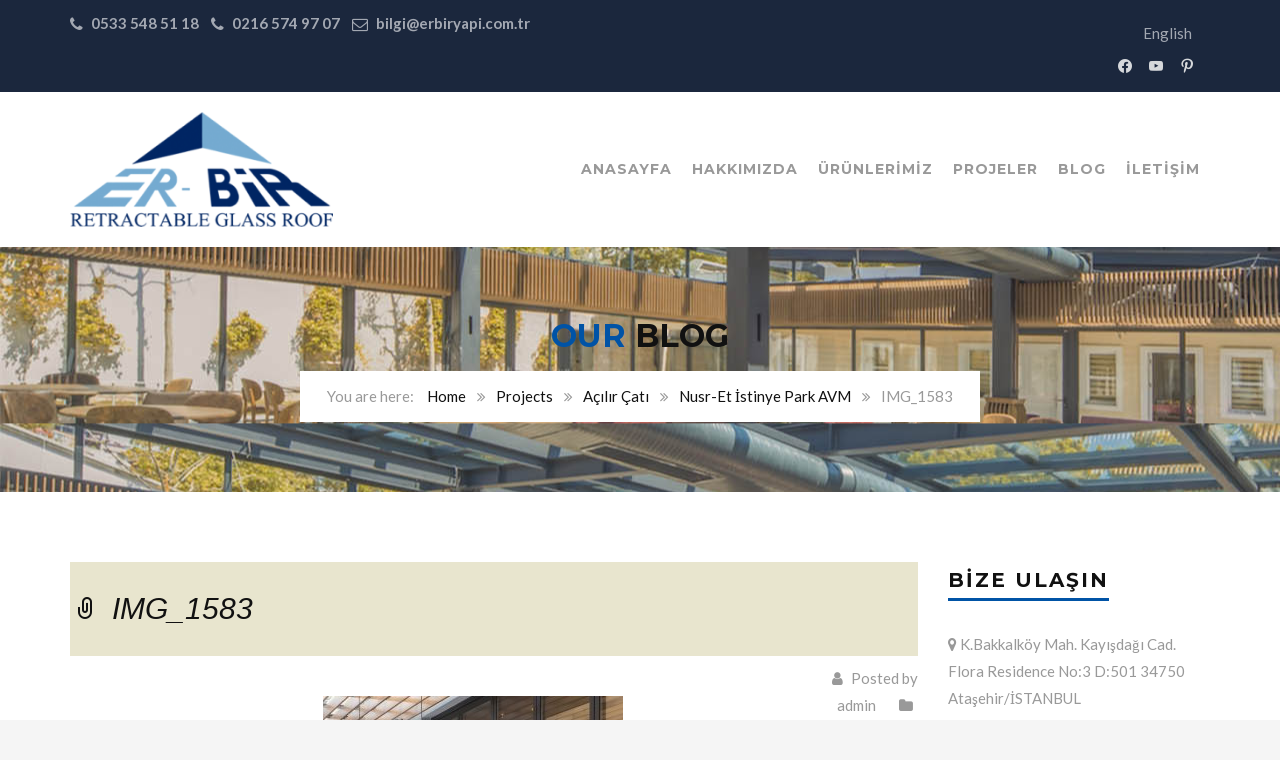

--- FILE ---
content_type: text/html; charset=UTF-8
request_url: https://www.erbiryapi.com.tr/project/nusret-istinye-cam-cati/img_1583/
body_size: 23562
content:
<!DOCTYPE html>
<html lang="tr-TR">
<head>
	<meta charset="UTF-8">
	<meta name="viewport" content="width=device-width, initial-scale=1">
	<link rel="profile" href="https://gmpg.org/xfn/11">
	<link rel="pingback" href="https://www.erbiryapi.com.tr/xmlrpc.php">
	<link rel="shortcut icon" href="https://www.erbiryapi.com.tr/wp-content/uploads/2016/04/fav-1.ico">
	<link rel="apple-touch-icon" href="https://structure.thememove.com/data/images/apple_touch_icon.png" />
	<meta name='robots' content='index, follow, max-image-preview:large, max-snippet:-1, max-video-preview:-1' />
	<style>img:is([sizes="auto" i], [sizes^="auto," i]) { contain-intrinsic-size: 3000px 1500px }</style>
	<link rel="alternate" hreflang="en" href="https://www.erbiryapi.com.tr/?attachment_id=77521&#038;lang=en" />
<link rel="alternate" hreflang="tr" href="https://www.erbiryapi.com.tr/project/nusret-istinye-cam-cati/img_1583/" />
<link rel="alternate" hreflang="x-default" href="https://www.erbiryapi.com.tr/project/nusret-istinye-cam-cati/img_1583/" />

	<!-- This site is optimized with the Yoast SEO plugin v26.3 - https://yoast.com/wordpress/plugins/seo/ -->
	<title>IMG_1583 | Erbir Yapı</title>
	<link rel="canonical" href="https://www.erbiryapi.com.tr/project/nusret-istinye-cam-cati/img_1583/" />
	<meta property="og:locale" content="tr_TR" />
	<meta property="og:type" content="article" />
	<meta property="og:title" content="IMG_1583 | Erbir Yapı" />
	<meta property="og:url" content="https://www.erbiryapi.com.tr/project/nusret-istinye-cam-cati/img_1583/" />
	<meta property="og:site_name" content="Erbir Yapı" />
	<meta property="article:publisher" content="https://www.facebook.com/ErbirYapi/" />
	<meta property="og:image" content="https://www.erbiryapi.com.tr/project/nusret-istinye-cam-cati/img_1583" />
	<meta property="og:image:width" content="1285" />
	<meta property="og:image:height" content="964" />
	<meta property="og:image:type" content="image/jpeg" />
	<meta name="twitter:card" content="summary_large_image" />
	<script type="application/ld+json" class="yoast-schema-graph">{"@context":"https://schema.org","@graph":[{"@type":"WebPage","@id":"https://www.erbiryapi.com.tr/project/nusret-istinye-cam-cati/img_1583/","url":"https://www.erbiryapi.com.tr/project/nusret-istinye-cam-cati/img_1583/","name":"IMG_1583 | Erbir Yapı","isPartOf":{"@id":"https://www.erbiryapi.com.tr/?lang=en/#website"},"primaryImageOfPage":{"@id":"https://www.erbiryapi.com.tr/project/nusret-istinye-cam-cati/img_1583/#primaryimage"},"image":{"@id":"https://www.erbiryapi.com.tr/project/nusret-istinye-cam-cati/img_1583/#primaryimage"},"thumbnailUrl":"https://www.erbiryapi.com.tr/wp-content/uploads/2016/05/IMG_1583.jpg","datePublished":"2016-06-04T16:17:38+00:00","breadcrumb":{"@id":"https://www.erbiryapi.com.tr/project/nusret-istinye-cam-cati/img_1583/#breadcrumb"},"inLanguage":"tr","potentialAction":[{"@type":"ReadAction","target":["https://www.erbiryapi.com.tr/project/nusret-istinye-cam-cati/img_1583/"]}]},{"@type":"ImageObject","inLanguage":"tr","@id":"https://www.erbiryapi.com.tr/project/nusret-istinye-cam-cati/img_1583/#primaryimage","url":"https://www.erbiryapi.com.tr/wp-content/uploads/2016/05/IMG_1583.jpg","contentUrl":"https://www.erbiryapi.com.tr/wp-content/uploads/2016/05/IMG_1583.jpg","width":1285,"height":964},{"@type":"BreadcrumbList","@id":"https://www.erbiryapi.com.tr/project/nusret-istinye-cam-cati/img_1583/#breadcrumb","itemListElement":[{"@type":"ListItem","position":1,"name":"Ana sayfa","item":"https://www.erbiryapi.com.tr/"},{"@type":"ListItem","position":2,"name":"Nusr-Et İstinye Park AVM","item":"https://www.erbiryapi.com.tr/project/nusret-istinye-cam-cati/"},{"@type":"ListItem","position":3,"name":"IMG_1583"}]},{"@type":"WebSite","@id":"https://www.erbiryapi.com.tr/?lang=en/#website","url":"https://www.erbiryapi.com.tr/?lang=en/","name":"Erbir Yapı","description":"Erbir Yapı Fark Yaratır","publisher":{"@id":"https://www.erbiryapi.com.tr/?lang=en/#organization"},"potentialAction":[{"@type":"SearchAction","target":{"@type":"EntryPoint","urlTemplate":"https://www.erbiryapi.com.tr/?lang=en/?s={search_term_string}"},"query-input":{"@type":"PropertyValueSpecification","valueRequired":true,"valueName":"search_term_string"}}],"inLanguage":"tr"},{"@type":"Organization","@id":"https://www.erbiryapi.com.tr/?lang=en/#organization","name":"Erbir Yapı","url":"https://www.erbiryapi.com.tr/?lang=en/","logo":{"@type":"ImageObject","inLanguage":"tr","@id":"https://www.erbiryapi.com.tr/?lang=en/#/schema/logo/image/","url":"https://www.erbiryapi.com.tr/wp-content/uploads/2016/05/erbirlogo-01-01-2-1.png","contentUrl":"https://www.erbiryapi.com.tr/wp-content/uploads/2016/05/erbirlogo-01-01-2-1.png","width":397,"height":207,"caption":"Erbir Yapı"},"image":{"@id":"https://www.erbiryapi.com.tr/?lang=en/#/schema/logo/image/"},"sameAs":["https://www.facebook.com/ErbirYapi/","https://www.youtube.com/channel/UCW3C8QcIIRFP7zVodFR1sgg/videos?view_as=subscriber"]}]}</script>
	<!-- / Yoast SEO plugin. -->


<link rel='dns-prefetch' href='//maxcdn.bootstrapcdn.com' />
<link rel='dns-prefetch' href='//fonts.googleapis.com' />
<link rel="alternate" type="application/rss+xml" title="Erbir Yapı &raquo; akışı" href="https://www.erbiryapi.com.tr/feed/" />
<link rel="alternate" type="application/rss+xml" title="Erbir Yapı &raquo; yorum akışı" href="https://www.erbiryapi.com.tr/comments/feed/" />
<link rel="alternate" type="application/rss+xml" title="Erbir Yapı &raquo; IMG_1583 yorum akışı" href="https://www.erbiryapi.com.tr/project/nusret-istinye-cam-cati/img_1583/feed/" />
<script type="text/javascript">
/* <![CDATA[ */
window._wpemojiSettings = {"baseUrl":"https:\/\/s.w.org\/images\/core\/emoji\/16.0.1\/72x72\/","ext":".png","svgUrl":"https:\/\/s.w.org\/images\/core\/emoji\/16.0.1\/svg\/","svgExt":".svg","source":{"concatemoji":"https:\/\/www.erbiryapi.com.tr\/wp-includes\/js\/wp-emoji-release.min.js?ver=6.8.3"}};
/*! This file is auto-generated */
!function(s,n){var o,i,e;function c(e){try{var t={supportTests:e,timestamp:(new Date).valueOf()};sessionStorage.setItem(o,JSON.stringify(t))}catch(e){}}function p(e,t,n){e.clearRect(0,0,e.canvas.width,e.canvas.height),e.fillText(t,0,0);var t=new Uint32Array(e.getImageData(0,0,e.canvas.width,e.canvas.height).data),a=(e.clearRect(0,0,e.canvas.width,e.canvas.height),e.fillText(n,0,0),new Uint32Array(e.getImageData(0,0,e.canvas.width,e.canvas.height).data));return t.every(function(e,t){return e===a[t]})}function u(e,t){e.clearRect(0,0,e.canvas.width,e.canvas.height),e.fillText(t,0,0);for(var n=e.getImageData(16,16,1,1),a=0;a<n.data.length;a++)if(0!==n.data[a])return!1;return!0}function f(e,t,n,a){switch(t){case"flag":return n(e,"\ud83c\udff3\ufe0f\u200d\u26a7\ufe0f","\ud83c\udff3\ufe0f\u200b\u26a7\ufe0f")?!1:!n(e,"\ud83c\udde8\ud83c\uddf6","\ud83c\udde8\u200b\ud83c\uddf6")&&!n(e,"\ud83c\udff4\udb40\udc67\udb40\udc62\udb40\udc65\udb40\udc6e\udb40\udc67\udb40\udc7f","\ud83c\udff4\u200b\udb40\udc67\u200b\udb40\udc62\u200b\udb40\udc65\u200b\udb40\udc6e\u200b\udb40\udc67\u200b\udb40\udc7f");case"emoji":return!a(e,"\ud83e\udedf")}return!1}function g(e,t,n,a){var r="undefined"!=typeof WorkerGlobalScope&&self instanceof WorkerGlobalScope?new OffscreenCanvas(300,150):s.createElement("canvas"),o=r.getContext("2d",{willReadFrequently:!0}),i=(o.textBaseline="top",o.font="600 32px Arial",{});return e.forEach(function(e){i[e]=t(o,e,n,a)}),i}function t(e){var t=s.createElement("script");t.src=e,t.defer=!0,s.head.appendChild(t)}"undefined"!=typeof Promise&&(o="wpEmojiSettingsSupports",i=["flag","emoji"],n.supports={everything:!0,everythingExceptFlag:!0},e=new Promise(function(e){s.addEventListener("DOMContentLoaded",e,{once:!0})}),new Promise(function(t){var n=function(){try{var e=JSON.parse(sessionStorage.getItem(o));if("object"==typeof e&&"number"==typeof e.timestamp&&(new Date).valueOf()<e.timestamp+604800&&"object"==typeof e.supportTests)return e.supportTests}catch(e){}return null}();if(!n){if("undefined"!=typeof Worker&&"undefined"!=typeof OffscreenCanvas&&"undefined"!=typeof URL&&URL.createObjectURL&&"undefined"!=typeof Blob)try{var e="postMessage("+g.toString()+"("+[JSON.stringify(i),f.toString(),p.toString(),u.toString()].join(",")+"));",a=new Blob([e],{type:"text/javascript"}),r=new Worker(URL.createObjectURL(a),{name:"wpTestEmojiSupports"});return void(r.onmessage=function(e){c(n=e.data),r.terminate(),t(n)})}catch(e){}c(n=g(i,f,p,u))}t(n)}).then(function(e){for(var t in e)n.supports[t]=e[t],n.supports.everything=n.supports.everything&&n.supports[t],"flag"!==t&&(n.supports.everythingExceptFlag=n.supports.everythingExceptFlag&&n.supports[t]);n.supports.everythingExceptFlag=n.supports.everythingExceptFlag&&!n.supports.flag,n.DOMReady=!1,n.readyCallback=function(){n.DOMReady=!0}}).then(function(){return e}).then(function(){var e;n.supports.everything||(n.readyCallback(),(e=n.source||{}).concatemoji?t(e.concatemoji):e.wpemoji&&e.twemoji&&(t(e.twemoji),t(e.wpemoji)))}))}((window,document),window._wpemojiSettings);
/* ]]> */
</script>
<style id='wp-emoji-styles-inline-css' type='text/css'>

	img.wp-smiley, img.emoji {
		display: inline !important;
		border: none !important;
		box-shadow: none !important;
		height: 1em !important;
		width: 1em !important;
		margin: 0 0.07em !important;
		vertical-align: -0.1em !important;
		background: none !important;
		padding: 0 !important;
	}
</style>
<link rel='stylesheet' id='wp-block-library-css' href='https://www.erbiryapi.com.tr/wp-includes/css/dist/block-library/style.min.css?ver=6.8.3' type='text/css' media='all' />
<style id='wp-block-library-theme-inline-css' type='text/css'>
.wp-block-audio :where(figcaption){color:#555;font-size:13px;text-align:center}.is-dark-theme .wp-block-audio :where(figcaption){color:#ffffffa6}.wp-block-audio{margin:0 0 1em}.wp-block-code{border:1px solid #ccc;border-radius:4px;font-family:Menlo,Consolas,monaco,monospace;padding:.8em 1em}.wp-block-embed :where(figcaption){color:#555;font-size:13px;text-align:center}.is-dark-theme .wp-block-embed :where(figcaption){color:#ffffffa6}.wp-block-embed{margin:0 0 1em}.blocks-gallery-caption{color:#555;font-size:13px;text-align:center}.is-dark-theme .blocks-gallery-caption{color:#ffffffa6}:root :where(.wp-block-image figcaption){color:#555;font-size:13px;text-align:center}.is-dark-theme :root :where(.wp-block-image figcaption){color:#ffffffa6}.wp-block-image{margin:0 0 1em}.wp-block-pullquote{border-bottom:4px solid;border-top:4px solid;color:currentColor;margin-bottom:1.75em}.wp-block-pullquote cite,.wp-block-pullquote footer,.wp-block-pullquote__citation{color:currentColor;font-size:.8125em;font-style:normal;text-transform:uppercase}.wp-block-quote{border-left:.25em solid;margin:0 0 1.75em;padding-left:1em}.wp-block-quote cite,.wp-block-quote footer{color:currentColor;font-size:.8125em;font-style:normal;position:relative}.wp-block-quote:where(.has-text-align-right){border-left:none;border-right:.25em solid;padding-left:0;padding-right:1em}.wp-block-quote:where(.has-text-align-center){border:none;padding-left:0}.wp-block-quote.is-large,.wp-block-quote.is-style-large,.wp-block-quote:where(.is-style-plain){border:none}.wp-block-search .wp-block-search__label{font-weight:700}.wp-block-search__button{border:1px solid #ccc;padding:.375em .625em}:where(.wp-block-group.has-background){padding:1.25em 2.375em}.wp-block-separator.has-css-opacity{opacity:.4}.wp-block-separator{border:none;border-bottom:2px solid;margin-left:auto;margin-right:auto}.wp-block-separator.has-alpha-channel-opacity{opacity:1}.wp-block-separator:not(.is-style-wide):not(.is-style-dots){width:100px}.wp-block-separator.has-background:not(.is-style-dots){border-bottom:none;height:1px}.wp-block-separator.has-background:not(.is-style-wide):not(.is-style-dots){height:2px}.wp-block-table{margin:0 0 1em}.wp-block-table td,.wp-block-table th{word-break:normal}.wp-block-table :where(figcaption){color:#555;font-size:13px;text-align:center}.is-dark-theme .wp-block-table :where(figcaption){color:#ffffffa6}.wp-block-video :where(figcaption){color:#555;font-size:13px;text-align:center}.is-dark-theme .wp-block-video :where(figcaption){color:#ffffffa6}.wp-block-video{margin:0 0 1em}:root :where(.wp-block-template-part.has-background){margin-bottom:0;margin-top:0;padding:1.25em 2.375em}
</style>
<style id='classic-theme-styles-inline-css' type='text/css'>
/*! This file is auto-generated */
.wp-block-button__link{color:#fff;background-color:#32373c;border-radius:9999px;box-shadow:none;text-decoration:none;padding:calc(.667em + 2px) calc(1.333em + 2px);font-size:1.125em}.wp-block-file__button{background:#32373c;color:#fff;text-decoration:none}
</style>
<link rel='stylesheet' id='wpzoom-social-icons-block-style-css' href='https://www.erbiryapi.com.tr/wp-content/plugins/social-icons-widget-by-wpzoom/block/dist/style-wpzoom-social-icons.css?ver=4.5.1' type='text/css' media='all' />
<style id='global-styles-inline-css' type='text/css'>
:root{--wp--preset--aspect-ratio--square: 1;--wp--preset--aspect-ratio--4-3: 4/3;--wp--preset--aspect-ratio--3-4: 3/4;--wp--preset--aspect-ratio--3-2: 3/2;--wp--preset--aspect-ratio--2-3: 2/3;--wp--preset--aspect-ratio--16-9: 16/9;--wp--preset--aspect-ratio--9-16: 9/16;--wp--preset--color--black: #000000;--wp--preset--color--cyan-bluish-gray: #abb8c3;--wp--preset--color--white: #ffffff;--wp--preset--color--pale-pink: #f78da7;--wp--preset--color--vivid-red: #cf2e2e;--wp--preset--color--luminous-vivid-orange: #ff6900;--wp--preset--color--luminous-vivid-amber: #fcb900;--wp--preset--color--light-green-cyan: #7bdcb5;--wp--preset--color--vivid-green-cyan: #00d084;--wp--preset--color--pale-cyan-blue: #8ed1fc;--wp--preset--color--vivid-cyan-blue: #0693e3;--wp--preset--color--vivid-purple: #9b51e0;--wp--preset--gradient--vivid-cyan-blue-to-vivid-purple: linear-gradient(135deg,rgba(6,147,227,1) 0%,rgb(155,81,224) 100%);--wp--preset--gradient--light-green-cyan-to-vivid-green-cyan: linear-gradient(135deg,rgb(122,220,180) 0%,rgb(0,208,130) 100%);--wp--preset--gradient--luminous-vivid-amber-to-luminous-vivid-orange: linear-gradient(135deg,rgba(252,185,0,1) 0%,rgba(255,105,0,1) 100%);--wp--preset--gradient--luminous-vivid-orange-to-vivid-red: linear-gradient(135deg,rgba(255,105,0,1) 0%,rgb(207,46,46) 100%);--wp--preset--gradient--very-light-gray-to-cyan-bluish-gray: linear-gradient(135deg,rgb(238,238,238) 0%,rgb(169,184,195) 100%);--wp--preset--gradient--cool-to-warm-spectrum: linear-gradient(135deg,rgb(74,234,220) 0%,rgb(151,120,209) 20%,rgb(207,42,186) 40%,rgb(238,44,130) 60%,rgb(251,105,98) 80%,rgb(254,248,76) 100%);--wp--preset--gradient--blush-light-purple: linear-gradient(135deg,rgb(255,206,236) 0%,rgb(152,150,240) 100%);--wp--preset--gradient--blush-bordeaux: linear-gradient(135deg,rgb(254,205,165) 0%,rgb(254,45,45) 50%,rgb(107,0,62) 100%);--wp--preset--gradient--luminous-dusk: linear-gradient(135deg,rgb(255,203,112) 0%,rgb(199,81,192) 50%,rgb(65,88,208) 100%);--wp--preset--gradient--pale-ocean: linear-gradient(135deg,rgb(255,245,203) 0%,rgb(182,227,212) 50%,rgb(51,167,181) 100%);--wp--preset--gradient--electric-grass: linear-gradient(135deg,rgb(202,248,128) 0%,rgb(113,206,126) 100%);--wp--preset--gradient--midnight: linear-gradient(135deg,rgb(2,3,129) 0%,rgb(40,116,252) 100%);--wp--preset--font-size--small: 13px;--wp--preset--font-size--medium: 20px;--wp--preset--font-size--large: 36px;--wp--preset--font-size--x-large: 42px;--wp--preset--spacing--20: 0.44rem;--wp--preset--spacing--30: 0.67rem;--wp--preset--spacing--40: 1rem;--wp--preset--spacing--50: 1.5rem;--wp--preset--spacing--60: 2.25rem;--wp--preset--spacing--70: 3.38rem;--wp--preset--spacing--80: 5.06rem;--wp--preset--shadow--natural: 6px 6px 9px rgba(0, 0, 0, 0.2);--wp--preset--shadow--deep: 12px 12px 50px rgba(0, 0, 0, 0.4);--wp--preset--shadow--sharp: 6px 6px 0px rgba(0, 0, 0, 0.2);--wp--preset--shadow--outlined: 6px 6px 0px -3px rgba(255, 255, 255, 1), 6px 6px rgba(0, 0, 0, 1);--wp--preset--shadow--crisp: 6px 6px 0px rgba(0, 0, 0, 1);}:where(.is-layout-flex){gap: 0.5em;}:where(.is-layout-grid){gap: 0.5em;}body .is-layout-flex{display: flex;}.is-layout-flex{flex-wrap: wrap;align-items: center;}.is-layout-flex > :is(*, div){margin: 0;}body .is-layout-grid{display: grid;}.is-layout-grid > :is(*, div){margin: 0;}:where(.wp-block-columns.is-layout-flex){gap: 2em;}:where(.wp-block-columns.is-layout-grid){gap: 2em;}:where(.wp-block-post-template.is-layout-flex){gap: 1.25em;}:where(.wp-block-post-template.is-layout-grid){gap: 1.25em;}.has-black-color{color: var(--wp--preset--color--black) !important;}.has-cyan-bluish-gray-color{color: var(--wp--preset--color--cyan-bluish-gray) !important;}.has-white-color{color: var(--wp--preset--color--white) !important;}.has-pale-pink-color{color: var(--wp--preset--color--pale-pink) !important;}.has-vivid-red-color{color: var(--wp--preset--color--vivid-red) !important;}.has-luminous-vivid-orange-color{color: var(--wp--preset--color--luminous-vivid-orange) !important;}.has-luminous-vivid-amber-color{color: var(--wp--preset--color--luminous-vivid-amber) !important;}.has-light-green-cyan-color{color: var(--wp--preset--color--light-green-cyan) !important;}.has-vivid-green-cyan-color{color: var(--wp--preset--color--vivid-green-cyan) !important;}.has-pale-cyan-blue-color{color: var(--wp--preset--color--pale-cyan-blue) !important;}.has-vivid-cyan-blue-color{color: var(--wp--preset--color--vivid-cyan-blue) !important;}.has-vivid-purple-color{color: var(--wp--preset--color--vivid-purple) !important;}.has-black-background-color{background-color: var(--wp--preset--color--black) !important;}.has-cyan-bluish-gray-background-color{background-color: var(--wp--preset--color--cyan-bluish-gray) !important;}.has-white-background-color{background-color: var(--wp--preset--color--white) !important;}.has-pale-pink-background-color{background-color: var(--wp--preset--color--pale-pink) !important;}.has-vivid-red-background-color{background-color: var(--wp--preset--color--vivid-red) !important;}.has-luminous-vivid-orange-background-color{background-color: var(--wp--preset--color--luminous-vivid-orange) !important;}.has-luminous-vivid-amber-background-color{background-color: var(--wp--preset--color--luminous-vivid-amber) !important;}.has-light-green-cyan-background-color{background-color: var(--wp--preset--color--light-green-cyan) !important;}.has-vivid-green-cyan-background-color{background-color: var(--wp--preset--color--vivid-green-cyan) !important;}.has-pale-cyan-blue-background-color{background-color: var(--wp--preset--color--pale-cyan-blue) !important;}.has-vivid-cyan-blue-background-color{background-color: var(--wp--preset--color--vivid-cyan-blue) !important;}.has-vivid-purple-background-color{background-color: var(--wp--preset--color--vivid-purple) !important;}.has-black-border-color{border-color: var(--wp--preset--color--black) !important;}.has-cyan-bluish-gray-border-color{border-color: var(--wp--preset--color--cyan-bluish-gray) !important;}.has-white-border-color{border-color: var(--wp--preset--color--white) !important;}.has-pale-pink-border-color{border-color: var(--wp--preset--color--pale-pink) !important;}.has-vivid-red-border-color{border-color: var(--wp--preset--color--vivid-red) !important;}.has-luminous-vivid-orange-border-color{border-color: var(--wp--preset--color--luminous-vivid-orange) !important;}.has-luminous-vivid-amber-border-color{border-color: var(--wp--preset--color--luminous-vivid-amber) !important;}.has-light-green-cyan-border-color{border-color: var(--wp--preset--color--light-green-cyan) !important;}.has-vivid-green-cyan-border-color{border-color: var(--wp--preset--color--vivid-green-cyan) !important;}.has-pale-cyan-blue-border-color{border-color: var(--wp--preset--color--pale-cyan-blue) !important;}.has-vivid-cyan-blue-border-color{border-color: var(--wp--preset--color--vivid-cyan-blue) !important;}.has-vivid-purple-border-color{border-color: var(--wp--preset--color--vivid-purple) !important;}.has-vivid-cyan-blue-to-vivid-purple-gradient-background{background: var(--wp--preset--gradient--vivid-cyan-blue-to-vivid-purple) !important;}.has-light-green-cyan-to-vivid-green-cyan-gradient-background{background: var(--wp--preset--gradient--light-green-cyan-to-vivid-green-cyan) !important;}.has-luminous-vivid-amber-to-luminous-vivid-orange-gradient-background{background: var(--wp--preset--gradient--luminous-vivid-amber-to-luminous-vivid-orange) !important;}.has-luminous-vivid-orange-to-vivid-red-gradient-background{background: var(--wp--preset--gradient--luminous-vivid-orange-to-vivid-red) !important;}.has-very-light-gray-to-cyan-bluish-gray-gradient-background{background: var(--wp--preset--gradient--very-light-gray-to-cyan-bluish-gray) !important;}.has-cool-to-warm-spectrum-gradient-background{background: var(--wp--preset--gradient--cool-to-warm-spectrum) !important;}.has-blush-light-purple-gradient-background{background: var(--wp--preset--gradient--blush-light-purple) !important;}.has-blush-bordeaux-gradient-background{background: var(--wp--preset--gradient--blush-bordeaux) !important;}.has-luminous-dusk-gradient-background{background: var(--wp--preset--gradient--luminous-dusk) !important;}.has-pale-ocean-gradient-background{background: var(--wp--preset--gradient--pale-ocean) !important;}.has-electric-grass-gradient-background{background: var(--wp--preset--gradient--electric-grass) !important;}.has-midnight-gradient-background{background: var(--wp--preset--gradient--midnight) !important;}.has-small-font-size{font-size: var(--wp--preset--font-size--small) !important;}.has-medium-font-size{font-size: var(--wp--preset--font-size--medium) !important;}.has-large-font-size{font-size: var(--wp--preset--font-size--large) !important;}.has-x-large-font-size{font-size: var(--wp--preset--font-size--x-large) !important;}
:where(.wp-block-post-template.is-layout-flex){gap: 1.25em;}:where(.wp-block-post-template.is-layout-grid){gap: 1.25em;}
:where(.wp-block-columns.is-layout-flex){gap: 2em;}:where(.wp-block-columns.is-layout-grid){gap: 2em;}
:root :where(.wp-block-pullquote){font-size: 1.5em;line-height: 1.6;}
</style>
<link rel='stylesheet' id='wpml-blocks-css' href='https://www.erbiryapi.com.tr/wp-content/plugins/sitepress-multilingual-cms/dist/css/blocks/styles.css?ver=4.6.7' type='text/css' media='all' />
<link rel='stylesheet' id='contact-form-7-css' href='https://www.erbiryapi.com.tr/wp-content/plugins/contact-form-7/includes/css/styles.css?ver=6.1.3' type='text/css' media='all' />
<link rel='stylesheet' id='essential-grid-plugin-settings-css' href='https://www.erbiryapi.com.tr/wp-content/plugins/essential-grid/public/assets/css/settings.css?ver=3.0.11' type='text/css' media='all' />
<link rel='stylesheet' id='tp-fontello-css' href='https://www.erbiryapi.com.tr/wp-content/plugins/essential-grid/public/assets/font/fontello/css/fontello.css?ver=3.0.11' type='text/css' media='all' />
<link rel='stylesheet' id='rs-plugin-settings-css' href='https://www.erbiryapi.com.tr/wp-content/plugins/revslider/public/assets/css/settings.css?ver=5.4.8.3' type='text/css' media='all' />
<style id='rs-plugin-settings-inline-css' type='text/css'>
.tp-caption a{color:#ff7302;text-shadow:none;-webkit-transition:all 0.2s ease-out;-moz-transition:all 0.2s ease-out;-o-transition:all 0.2s ease-out;-ms-transition:all 0.2s ease-out}.tp-caption a:hover{color:#ffa902}
</style>
<link rel='stylesheet' id='wpml-legacy-horizontal-list-0-css' href='https://www.erbiryapi.com.tr/wp-content/plugins/sitepress-multilingual-cms/templates/language-switchers/legacy-list-horizontal/style.min.css?ver=1' type='text/css' media='all' />
<style id='wpml-legacy-horizontal-list-0-inline-css' type='text/css'>
.wpml-ls-statics-footer{background-color:#ffffff;}.wpml-ls-statics-footer, .wpml-ls-statics-footer .wpml-ls-sub-menu, .wpml-ls-statics-footer a {border-color:#cdcdcd;}.wpml-ls-statics-footer a, .wpml-ls-statics-footer .wpml-ls-sub-menu a, .wpml-ls-statics-footer .wpml-ls-sub-menu a:link, .wpml-ls-statics-footer li:not(.wpml-ls-current-language) .wpml-ls-link, .wpml-ls-statics-footer li:not(.wpml-ls-current-language) .wpml-ls-link:link {color:#444444;background-color:#ffffff;}.wpml-ls-statics-footer a, .wpml-ls-statics-footer .wpml-ls-sub-menu a:hover,.wpml-ls-statics-footer .wpml-ls-sub-menu a:focus, .wpml-ls-statics-footer .wpml-ls-sub-menu a:link:hover, .wpml-ls-statics-footer .wpml-ls-sub-menu a:link:focus {color:#000000;background-color:#eeeeee;}.wpml-ls-statics-footer .wpml-ls-current-language > a {color:#444444;background-color:#ffffff;}.wpml-ls-statics-footer .wpml-ls-current-language:hover>a, .wpml-ls-statics-footer .wpml-ls-current-language>a:focus {color:#000000;background-color:#eeeeee;}
.wpml-ls-statics-shortcode_actions{background-color:#ffffff;}.wpml-ls-statics-shortcode_actions, .wpml-ls-statics-shortcode_actions .wpml-ls-sub-menu, .wpml-ls-statics-shortcode_actions a {border-color:#cdcdcd;}.wpml-ls-statics-shortcode_actions a, .wpml-ls-statics-shortcode_actions .wpml-ls-sub-menu a, .wpml-ls-statics-shortcode_actions .wpml-ls-sub-menu a:link, .wpml-ls-statics-shortcode_actions li:not(.wpml-ls-current-language) .wpml-ls-link, .wpml-ls-statics-shortcode_actions li:not(.wpml-ls-current-language) .wpml-ls-link:link {color:#444444;background-color:#ffffff;}.wpml-ls-statics-shortcode_actions a, .wpml-ls-statics-shortcode_actions .wpml-ls-sub-menu a:hover,.wpml-ls-statics-shortcode_actions .wpml-ls-sub-menu a:focus, .wpml-ls-statics-shortcode_actions .wpml-ls-sub-menu a:link:hover, .wpml-ls-statics-shortcode_actions .wpml-ls-sub-menu a:link:focus {color:#000000;background-color:#eeeeee;}.wpml-ls-statics-shortcode_actions .wpml-ls-current-language > a {color:#444444;background-color:#ffffff;}.wpml-ls-statics-shortcode_actions .wpml-ls-current-language:hover>a, .wpml-ls-statics-shortcode_actions .wpml-ls-current-language>a:focus {color:#000000;background-color:#eeeeee;}
</style>
<link rel='stylesheet' id='wpml-menu-item-0-css' href='https://www.erbiryapi.com.tr/wp-content/plugins/sitepress-multilingual-cms/templates/language-switchers/menu-item/style.min.css?ver=1' type='text/css' media='all' />
<link rel='stylesheet' id='thememove-style-css' href='https://www.erbiryapi.com.tr/wp-content/themes/structure/style.css?ver=6.8.3' type='text/css' media='all' />
<link rel='stylesheet' id='thememove-main-css' href='https://www.erbiryapi.com.tr/wp-content/themes/structure/css/main-style.css?ver=6.8.3' type='text/css' media='all' />
<style id='thememove-main-inline-css' type='text/css'>
body,input, select, textarea, p{font-family:Lato;}body,[class*="col-"],.footer .menu li{font-size:15px;}h1{font-family:Montserrat;font-size:32px;}h2{font-size:24px;}h3{font-size:18px;}h4{font-size:16px;}h5{font-size:15px;}h6{font-size:12px;}body.scheme{color:#999999;}.scheme .header{background-color:#ffffff;color:#999999;}.scheme .top-area{background-color:#1B273D;color:#A3A8B2;}.scheme .top-area a{color:#A3A8B2;}.scheme .top-area a:hover{color:#0053a6;}.search-box i{color:#999999;}.mini-cart .mini-cart__button .mini-cart-icon{color:#999999;}.mini-cart .mini-cart__button .mini-cart-icon:after{color:#ffffff;background-color:#FFB600;}.navigation,.header-preset-05 .nav{background-color:#ffffff;}.scheme .footer{background-color:#1B273D;color:#888888;}.scheme .footer .widget-title{color:#ffffff;}.scheme .footer a{color:#BABFC5;}.scheme .footer a:hover{color:#FFB600;}.scheme .copyright{background-color:#0053a6;color:#ffffff;}.scheme .copyright a{color:#ffffff;}.scheme .copyright a:hover{color:#111111;}
</style>
<link rel='stylesheet' id='font-awesome-css' href='//maxcdn.bootstrapcdn.com/font-awesome/4.7.0/css/font-awesome.min.css?ver=6.8.3' type='text/css' media='all' />
<link rel='stylesheet' id='vc_google_fonts_playfair_displayregularitalic700700italic900900italic-css-css' href='//fonts.googleapis.com/css?family=Playfair+Display%3Aregular%2Citalic%2C700%2C700italic%2C900%2C900italic&#038;ver=6.8.3' type='text/css' media='all' />
<link rel='stylesheet' id='jquery.menu-css-css' href='https://www.erbiryapi.com.tr/wp-content/themes/structure/js/jQuery.mmenu/css/jquery.mmenu.all.css?ver=6.8.3' type='text/css' media='all' />
<link rel='stylesheet' id='wpzoom-social-icons-socicon-css' href='https://www.erbiryapi.com.tr/wp-content/plugins/social-icons-widget-by-wpzoom/assets/css/wpzoom-socicon.css?ver=1762536759' type='text/css' media='all' />
<link rel='stylesheet' id='wpzoom-social-icons-genericons-css' href='https://www.erbiryapi.com.tr/wp-content/plugins/social-icons-widget-by-wpzoom/assets/css/genericons.css?ver=1762536759' type='text/css' media='all' />
<link rel='stylesheet' id='wpzoom-social-icons-academicons-css' href='https://www.erbiryapi.com.tr/wp-content/plugins/social-icons-widget-by-wpzoom/assets/css/academicons.min.css?ver=1762536759' type='text/css' media='all' />
<link rel='stylesheet' id='wpzoom-social-icons-font-awesome-3-css' href='https://www.erbiryapi.com.tr/wp-content/plugins/social-icons-widget-by-wpzoom/assets/css/font-awesome-3.min.css?ver=1762536759' type='text/css' media='all' />
<link rel='stylesheet' id='dashicons-css' href='https://www.erbiryapi.com.tr/wp-includes/css/dashicons.min.css?ver=6.8.3' type='text/css' media='all' />
<link rel='stylesheet' id='wpzoom-social-icons-styles-css' href='https://www.erbiryapi.com.tr/wp-content/plugins/social-icons-widget-by-wpzoom/assets/css/wpzoom-social-icons-styles.css?ver=1762536759' type='text/css' media='all' />
<link rel='stylesheet' id='upw_theme_standard-css' href='https://www.erbiryapi.com.tr/wp-content/plugins/ultimate-posts-widget/css/upw-theme-standard.min.css?ver=6.8.3' type='text/css' media='all' />
<link rel='stylesheet' id='bsf-Defaults-css' href='https://www.erbiryapi.com.tr/wp-content/uploads/smile_fonts/Defaults/Defaults.css?ver=3.19.8' type='text/css' media='all' />
<link rel='stylesheet' id='kirki_google_fonts-css' href='//fonts.googleapis.com/css?family=Lato%3Aregular%2Citalic%2C300%2C700%7CMontserrat%3Aregular%2C700%3A400%26subset%3Dcyrillic%2Ccyrillic-ext%2Cdevanagari%2Cgreek%2Cgreek-ext%2Ckhmer%2Clatin%2Clatin-ext%2Cvietnamese&#038;ver=6.8.3' type='text/css' media='all' />
<link rel='preload' as='font'  id='wpzoom-social-icons-font-academicons-woff2-css' href='https://www.erbiryapi.com.tr/wp-content/plugins/social-icons-widget-by-wpzoom/assets/font/academicons.woff2?v=1.9.2'  type='font/woff2' crossorigin />
<link rel='preload' as='font'  id='wpzoom-social-icons-font-fontawesome-3-woff2-css' href='https://www.erbiryapi.com.tr/wp-content/plugins/social-icons-widget-by-wpzoom/assets/font/fontawesome-webfont.woff2?v=4.7.0'  type='font/woff2' crossorigin />
<link rel='preload' as='font'  id='wpzoom-social-icons-font-genericons-woff-css' href='https://www.erbiryapi.com.tr/wp-content/plugins/social-icons-widget-by-wpzoom/assets/font/Genericons.woff'  type='font/woff' crossorigin />
<link rel='preload' as='font'  id='wpzoom-social-icons-font-socicon-woff2-css' href='https://www.erbiryapi.com.tr/wp-content/plugins/social-icons-widget-by-wpzoom/assets/font/socicon.woff2?v=4.5.1'  type='font/woff2' crossorigin />
<script type="text/javascript" src="https://www.erbiryapi.com.tr/wp-includes/js/jquery/jquery.min.js?ver=3.7.1" id="jquery-core-js"></script>
<script type="text/javascript" src="https://www.erbiryapi.com.tr/wp-content/plugins/enable-jquery-migrate-helper/js/jquery-migrate/jquery-migrate-3.4.1-wp.js?ver=3.4.1-wp" id="jquery-migrate-js"></script>
<script type="text/javascript" src="https://www.erbiryapi.com.tr/wp-content/plugins/revslider/public/assets/js/jquery.themepunch.revolution.min.js?ver=5.4.8.3" id="revmin-js"></script>
<script type="text/javascript" src="https://www.erbiryapi.com.tr/wp-content/themes/structure/js/owl.carousel.min.js?ver=6.8.3" id="thememove-js-owl-carousel-js"></script>
<script type="text/javascript" src="https://www.erbiryapi.com.tr/wp-content/themes/structure/js/smoothscroll.js?ver=6.8.3" id="thememove-js-smooth-scroll-js"></script>
<script type="text/javascript" src="https://www.erbiryapi.com.tr/wp-content/themes/structure/js/jquery.magnific-popup.min.js?ver=6.8.3" id="magnific-js"></script>
<script type="text/javascript" src="https://www.erbiryapi.com.tr/wp-content/themes/structure/js/jquery.counterup.min.js?ver=6.8.3" id="counterup-js"></script>
<script type="text/javascript" src="https://www.erbiryapi.com.tr/wp-content/themes/structure/js/waypoints.min.js?ver=6.8.3" id="waypoints-js"></script>
<link rel="https://api.w.org/" href="https://www.erbiryapi.com.tr/wp-json/" /><link rel="alternate" title="JSON" type="application/json" href="https://www.erbiryapi.com.tr/wp-json/wp/v2/media/75204" /><link rel="EditURI" type="application/rsd+xml" title="RSD" href="https://www.erbiryapi.com.tr/xmlrpc.php?rsd" />
<meta name="generator" content="WordPress 6.8.3" />
<link rel='shortlink' href='https://www.erbiryapi.com.tr/?p=75204' />
<link rel="alternate" title="oEmbed (JSON)" type="application/json+oembed" href="https://www.erbiryapi.com.tr/wp-json/oembed/1.0/embed?url=https%3A%2F%2Fwww.erbiryapi.com.tr%2Fproject%2Fnusret-istinye-cam-cati%2Fimg_1583%2F" />
<link rel="alternate" title="oEmbed (XML)" type="text/xml+oembed" href="https://www.erbiryapi.com.tr/wp-json/oembed/1.0/embed?url=https%3A%2F%2Fwww.erbiryapi.com.tr%2Fproject%2Fnusret-istinye-cam-cati%2Fimg_1583%2F&#038;format=xml" />
<meta name="generator" content="WPML ver:4.6.7 stt:1,53;" />
		<script type="text/javascript">
			var ajaxRevslider;
			
			jQuery(document).ready(function() {
				// CUSTOM AJAX CONTENT LOADING FUNCTION
				ajaxRevslider = function(obj) {
				
					// obj.type : Post Type
					// obj.id : ID of Content to Load
					// obj.aspectratio : The Aspect Ratio of the Container / Media
					// obj.selector : The Container Selector where the Content of Ajax will be injected. It is done via the Essential Grid on Return of Content
					
					var content = "";

					data = {};
					
					data.action = 'revslider_ajax_call_front';
					data.client_action = 'get_slider_html';
					data.token = 'df6a904c43';
					data.type = obj.type;
					data.id = obj.id;
					data.aspectratio = obj.aspectratio;
					
					// SYNC AJAX REQUEST
					jQuery.ajax({
						type:"post",
						url:"https://www.erbiryapi.com.tr/wp-admin/admin-ajax.php",
						dataType: 'json',
						data:data,
						async:false,
						success: function(ret, textStatus, XMLHttpRequest) {
							if(ret.success == true)
								content = ret.data;								
						},
						error: function(e) {
							console.log(e);
						}
					});
					
					 // FIRST RETURN THE CONTENT WHEN IT IS LOADED !!
					 return content;						 
				};
				
				// CUSTOM AJAX FUNCTION TO REMOVE THE SLIDER
				var ajaxRemoveRevslider = function(obj) {
					return jQuery(obj.selector+" .rev_slider").revkill();
				};

				// EXTEND THE AJAX CONTENT LOADING TYPES WITH TYPE AND FUNCTION
				var extendessential = setInterval(function() {
					if (jQuery.fn.tpessential != undefined) {
						clearInterval(extendessential);
						if(typeof(jQuery.fn.tpessential.defaults) !== 'undefined') {
							jQuery.fn.tpessential.defaults.ajaxTypes.push({type:"revslider",func:ajaxRevslider,killfunc:ajaxRemoveRevslider,openAnimationSpeed:0.3});   
							// type:  Name of the Post to load via Ajax into the Essential Grid Ajax Container
							// func: the Function Name which is Called once the Item with the Post Type has been clicked
							// killfunc: function to kill in case the Ajax Window going to be removed (before Remove function !
							// openAnimationSpeed: how quick the Ajax Content window should be animated (default is 0.3)
						}
					}
				},30);
			});
		</script>
		
        <script type="text/javascript">
            var jQueryMigrateHelperHasSentDowngrade = false;

			window.onerror = function( msg, url, line, col, error ) {
				// Break out early, do not processing if a downgrade reqeust was already sent.
				if ( jQueryMigrateHelperHasSentDowngrade ) {
					return true;
                }

				var xhr = new XMLHttpRequest();
				var nonce = '7fc3be6f96';
				var jQueryFunctions = [
					'andSelf',
					'browser',
					'live',
					'boxModel',
					'support.boxModel',
					'size',
					'swap',
					'clean',
					'sub',
                ];
				var match_pattern = /\)\.(.+?) is not a function/;
                var erroredFunction = msg.match( match_pattern );

                // If there was no matching functions, do not try to downgrade.
                if ( null === erroredFunction || typeof erroredFunction !== 'object' || typeof erroredFunction[1] === "undefined" || -1 === jQueryFunctions.indexOf( erroredFunction[1] ) ) {
                    return true;
                }

                // Set that we've now attempted a downgrade request.
                jQueryMigrateHelperHasSentDowngrade = true;

				xhr.open( 'POST', 'https://www.erbiryapi.com.tr/wp-admin/admin-ajax.php' );
				xhr.setRequestHeader( 'Content-Type', 'application/x-www-form-urlencoded' );
				xhr.onload = function () {
					var response,
                        reload = false;

					if ( 200 === xhr.status ) {
                        try {
                        	response = JSON.parse( xhr.response );

                        	reload = response.data.reload;
                        } catch ( e ) {
                        	reload = false;
                        }
                    }

					// Automatically reload the page if a deprecation caused an automatic downgrade, ensure visitors get the best possible experience.
					if ( reload ) {
						location.reload();
                    }
				};

				xhr.send( encodeURI( 'action=jquery-migrate-downgrade-version&_wpnonce=' + nonce ) );

				// Suppress error alerts in older browsers
				return true;
			}
        </script>

			<style type="text/css">
		.people .social .menu li a:hover,
		.listing li i,
		.error404 h2,
		.woocommerce .star-rating span:before,
		.woocommerce ul.products li.product h3:hover,
		.scheme .header-right i,
		.pagination span,
		.woocommerce ul.products li.product .price,
		.woocommerce div.product p.price,
		.woocommerce div.product span.price,
		.scheme .testimonial__author,
		.scheme .navigation a:before,
		.scheme .navigation a:after,
		.scheme .structure .esg-filter-wrapper .esg-filterbutton.selected,
		.scheme .structure .esg-filter-wrapper .esg-filterbutton:hover,
		.scheme .has-bg span, .scheme .footer .menu li:hover:before,
		.scheme .testimonials-list .author span:first-child,
		.scheme .introducing li:before,
		.scheme .contact-info i,
		.scheme .consulting-2 .info h3 + h3,
		.scheme .listing li i {
			color: #0053a6;
		}

		.contact-page .call-us .wpb_text_column:last-child,
		.wpcf7 input[type="submit"],
		.faq-classic .vc_custom_heading:before,
		.faq-classic .wpb_text_column:before,
		.scheme .download2:hover,
		.single-project.tm_project_details_layout3 .gallery--layout3 .owl-dots,
		.images-carousel-2 .vc_images_carousel .vc_carousel-indicators,
		.scheme .scrollup,
		.scheme.single-project .gallery a:after,
		.woocommerce #payment #place_order,
		.woocommerce-page #payment #place_order,
		.woocommerce #respond input#submit:hover,
		.woocommerce a.button:hover,
		.woocommerce button.button:hover,
		.woocommerce input.button:hover,
		.woocommerce span.onsale,
		.woocommerce button.button.alt,
		.scheme .intro,
		.scheme .wpb_accordion_wrapper .ui-state-active .ui-icon:before,
		.scheme .clients .owl-nav div:hover:before,
		.scheme .owl-controls .owl-dot.active,
		.scheme .eg-howardtaft-container,
		.scheme .structure .esg-navigationbutton,
		.scheme .heading-title-2:before,
		.scheme .heading-title:before,
		.scheme .comments-title:after,
		.scheme .comment-reply-title:after,
		.scheme .widget-title:after,
		.scheme input[type="submit"]:hover,
		.navigation .sub-menu li a:hover,
		.navigation .children li a:hover,
		.scheme .sidebar .widget .menu li:hover,
		.scheme .wpb_widgetised_column .widget .menu li:hover a,
		.scheme .sidebar .widget .menu li.current-menu-item,
		.scheme .wpb_widgetised_column .widget .menu li.current-menu-item a,
		.scheme .features .wpb_wrapper p:first-child:after,
		.scheme .recent-posts__thumb:after,
		.woocommerce a.button.alt,
		.scheme .sidebar .widget .menu li a:hover,
		.scheme .sidebar .widget .menu li.current-menu-item a,
		.woocommerce a.button:hover,
		.scheme .widget_product_search input[type="submit"],
		.scheme .related.products h2:after,
		.scheme a.read-more:hover,
		.scheme .tagcloud a:hover,
		.scheme .widget_shopping_cart_content .buttons a.button,
		.scheme .heading-title-3:before,
		.scheme .counting .heading:before,
		.scheme .price-active,
		.dates,
		.tp-caption.home-slider-button, .home-slider-button a:hover,
		.single_job_listing .application .application_button:hover,
		.scheme .counting .heading:before {
			background-color: #0053a6;
		}

		.scheme .clients .owl-item div:hover,
		.scheme .header-right i,
		.scheme .owl-controls .owl-dot.active,
		.scheme .download:hover,
		.woocommerce a.button:hover,
		.scheme a.read-more:hover,
		.scheme .search-box input[type=search],
		.scheme .sidebar .widget-title,
		.scheme .wpb_widgetised_column .widget-title,
		.structure .esg-filter-wrapper .esg-filterbutton.selected,
		.single_job_listing .application .application_button:hover,
		.scheme .our-partners img:hover {
			border-color: #0053a6;
		}

		.who .consulting .info div a {
			color: #0053a6 !important;
			border-color: #0053a6 !important;
		}

		.price-table .vc_btn3.vc_general {
			border-color: #0053a6 !important;
			color: #0053a6 !important;
		}

		.scheme .price-table .vc_btn3.vc_btn3-color-grey.vc_btn3-style-outline:hover {
			background-color: #0053a6 !important;
			border-color: #0053a6 !important;
			color: #fff !important;
		}

		.price-table-2 .vc_btn3.vc_general {
			background-color: #0053a6 !important;
			border-color: #0053a6 !important;
			color: #fff !important;
		}

		.scheme .price-table-2 .vc_btn3.vc_btn3-color-grey.vc_btn3-style-outline:hover {
			background-color: #fff !important;
			border-color: #fff !important;
			color: #aaa !important;
		}

		.navigation > div > ul > li > a {
			color: #999999;
		}

		.navigation .menu > li > a:hover {
			color: #0053a6;
		}

		.navigation .sub-menu li:first-child, .navigation .children li:first-child, .navigation > div > ul > li:hover .sub-menu, .navigation > div > ul > li:hover .children, .mini-cart.open .widget_shopping_cart_content {
			border-top-color: #0053a6;
		}

		.contact-page .call-us h4,
		.page-template-template-underconstruction .under:before,
		.scheme .work-with-us:before,
		.scheme .who .consulting .info:before,
		.woocommerce #respond input#submit.alt:hover,
		.woocommerce a.button.alt:hover,
		.woocommerce button.button.alt:hover,
		.woocommerce input.button.alt:hover,
		.scheme .home-projects,
		.scheme .wpb_accordion .wpb_accordion_wrapper .wpb_accordion_header,
		.scheme .testimonial:before, .scheme .home-projects:before,
		.woocommerce div.product .woocommerce-tabs ul.tabs li.active,
		.woocommerce-page div.product .woocommerce-tabs ul.tabs li.active,
		.woocommerce #content div.product .woocommerce-tabs ul.tabs li.active,
		.woocommerce-page #content div.product .woocommerce-tabs ul.tabs li.active,
		.widget_shopping_cart_content .buttons a.button:hover,
		.projects-7:before,
		.counting:before {
			background-color: #1B273D;
		}

		.scheme .clients .owl-nav div:hover:before, .scheme input[type="submit"]:hover, .woocommerce a.button {
			color: #1B273D;
		}

		h1, h2, h3, h4, h5, h6 {
			color: #111111;
		}

		a, a:visited {
			color: #111111;
		}

		.scheme a:hover {
			color: #0053a6;
		}

		body.scheme {
			background-color: #f5f5f5;
		}

								::-webkit-scrollbar {
			width: 10px;
			background-color: #1B273D;
		}

		::-webkit-scrollbar-thumb {
			background-color: #0053a6;
		}

		::-webkit-scrollbar-thumb:window-inactive {
			background: rgba(33, 33, 33, .3);
		}

				.breadcrumb ul:before {
			content: 'You are here:';
		}

		.tp-caption.home01-slider01-02,
		.home01-slider01-02 {
			color: #0053a6;
		}

		.home-slider-button:hover {
			background-color: #0053a6 !important;
			border-color: #0053a6 !important;
		}

		.home-slider-button:hover a {
			color: #fff !important;
		}

		.home01-slider02-03 {
			color: #0053a6 !important;
		}

		.tp-caption span.yellow {
			color: #0053a6 !important;
		}

		.eg-adams-container, .eg-jefferson-container {
			background-color: #0053a6 !important;
		}

		.vc_row:before {
			display: block !important;
		}

		.vc_images_carousel .vc_carousel-indicators li {
			background-color: #0053a6 !important;
			border-color: #0053a6 !important;
			-webkit-box-shadow: 1px 1px 5px rgba(0, 0, 0, 0.3);
			-moz-box-shadow: 1px 1px 5px rgba(0, 0, 0, 0.3);
			box-shadow: 1px 1px 5px rgba(0, 0, 0, 0.3);
		}

		.vc_images_carousel .vc_carousel-indicators .vc_active {
			background-color: #fff !important;
			border-color: #fff !important;
		}

		.images-carousel-2 .vc_images_carousel .vc_carousel-indicators li {
			border-color: #fff !important;
			box-shadow: none;
		}

		.images-carousel-2 .vc_images_carousel .vc_carousel-indicators .vc_active {
			background-color: #fff !important;
			border-color: #fff !important;
		}

		.has-bg {
			background-image: url('http://www.erbiryapi.com.tr/wp-content/uploads/2016/06/resim.jpg');
		}

		a.eg-thememove-company-news-element-18 {
			color: #999;
		}

		h1, h2, h3, h4, h5,
		.eg-thememove-features-1-element-0,
		.eg-thememove-features-2-element-0,
		.eg-thememove-company-news-element-0,
		.eg-thememove-features-3-element-0,
		.eg-thememove-features-2-element-15,
		.eg-thememove-features-4-element-15,
		.eg-thememove-features-3-element-18,
		.eg-thememove-company-news-element-18,
		.eg-thememove-blog-element-0,
		.eg-thememove-blog-element-3,
		.scheme a.read-more,
		.navigation,
		.intro,
		.vc_progress_bar,
		.wpb_accordion,
		.testimonial__content,
		.testimonial__author,
		.header-right, .structure .esg-filterbutton,
		.add_to_cart_button,
		.vc_btn,
		.vc_btn3,
		.tp-caption,
		.recent-posts__item a,
		.columns-4.woocommerce ul.products li.product,
		.sidebar .widget .menu li a,
		.wpb_widgetised_column .widget .menu li a,
		.dates,
		.share,
		.eg-thememove-feature-4-element-0,
		.eg-thememove-feature-4-element-15,
		.testimonials-list .author span:first-child,
		.faq-classic .vc_custom_heading:before,
		.faq-classic .wpb_text_column:before,
		.wpcf7 input[type="submit"],
		.single_job_listing .application .application_button,
		.contact-page .call-us .wpb_text_column:last-child p,
		.woocommerce ul.products li.product .add_to_cart_button {
			font-family: Montserrat, sans-serif;
		}

		.navigation .sub-menu a,
		.download-btn .vc_btn3 {
			font-family: Lato, sans-serif;
		}

		@media (max-width: 1199px) {
			.menu-link {
				color: #111111;
			}
		}

		@media only screen and (max-width: 768px) {
			h1 {
				font-size: 28.8px;
			}

			h2 {
				font-size: 21.6px;
			}

			h3 {
				font-size: 16.2px;
			}

			h4 {
				font-size: 14.4px;
			}

			h5 {
				font-size: 13.5px;
			}
		}

		@media only screen and (max-width: 480px) {
			h1 {
				font-size: 25.6px;
			}

			h2 {
				font-size: 19.2px;
			}

			h3 {
				font-size: 14.4px;
			}

			h4 {
				font-size: 12.8px;
			}

			h5 {
				font-size: 12px;
			}
		}

		@media only screen and (min-width: 992px) {
			.header-preset-02 .navigation > div > ul > li > a,
			.header-preset-03 .navigation > div > ul > li > a,
			.header-preset-05 .navigation > div > ul > li > a {
				border-right-color: #ffffff;
			}

			.navigation > div > ul > li.current-menu-item > a:after,
			.navigation > div > ul > li:hover > a:after {
				background-color: #0053a6;
			}

			.header-preset-05 .navigation > div > ul > li > a:first-child {
				border-left-color: #ffffff;
			}

			.header-preset-02 .navigation > div > ul > li.current-menu-item > a,
			.header-preset-02 .navigation > div > ul > li:hover > a {
				border-bottom-color: ;
			}

			.header-preset-03 .navigation > div > ul > li.current-menu-item > a,
			.header-preset-03 .navigation > div > ul > li:hover > a,
			.header-preset-05 .navigation > div > ul > li:hover > a,
			.header-preset-05 .navigation > div > ul > li.current-menu-item > a {
				border-top-color: ;
			}

			.header-preset-04.home .headroom--not-top.header {
				background-color: #1B273D;
			}
		}
	</style>
<meta name="generator" content="Powered by WPBakery Page Builder - drag and drop page builder for WordPress."/>
<style type="text/css" id="custom-background-css">
body.custom-background { background-image: url("https://structure.thememove.com/data/images/notebook.png"); background-position: left top; background-size: auto; background-repeat: repeat; background-attachment: scroll; }
</style>
	<meta name="generator" content="Powered by Slider Revolution 5.4.8.3 - responsive, Mobile-Friendly Slider Plugin for WordPress with comfortable drag and drop interface." />
<script type="text/javascript">function setREVStartSize(e){									
						try{ e.c=jQuery(e.c);var i=jQuery(window).width(),t=9999,r=0,n=0,l=0,f=0,s=0,h=0;
							if(e.responsiveLevels&&(jQuery.each(e.responsiveLevels,function(e,f){f>i&&(t=r=f,l=e),i>f&&f>r&&(r=f,n=e)}),t>r&&(l=n)),f=e.gridheight[l]||e.gridheight[0]||e.gridheight,s=e.gridwidth[l]||e.gridwidth[0]||e.gridwidth,h=i/s,h=h>1?1:h,f=Math.round(h*f),"fullscreen"==e.sliderLayout){var u=(e.c.width(),jQuery(window).height());if(void 0!=e.fullScreenOffsetContainer){var c=e.fullScreenOffsetContainer.split(",");if (c) jQuery.each(c,function(e,i){u=jQuery(i).length>0?u-jQuery(i).outerHeight(!0):u}),e.fullScreenOffset.split("%").length>1&&void 0!=e.fullScreenOffset&&e.fullScreenOffset.length>0?u-=jQuery(window).height()*parseInt(e.fullScreenOffset,0)/100:void 0!=e.fullScreenOffset&&e.fullScreenOffset.length>0&&(u-=parseInt(e.fullScreenOffset,0))}f=u}else void 0!=e.minHeight&&f<e.minHeight&&(f=e.minHeight);e.c.closest(".rev_slider_wrapper").css({height:f})					
						}catch(d){console.log("Failure at Presize of Slider:"+d)}						
					};</script>
<noscript><style> .wpb_animate_when_almost_visible { opacity: 1; }</style></noscript>	<!--
    * WordPress: v6.8.3
    * ThemMove Core: v1.3.5.1
    * WooCommerce: Not Installed 
    * Visual Composer: v6.6.0
    * Theme: TM Structure v6.2.1 by ThemeMove Team
    * Child Theme: Not activated
    -->
</head>

<body class="attachment wp-singular attachment-template-default single single-attachment postid-75204 attachmentid-75204 attachment-jpeg custom-background wp-embed-responsive wp-theme-structure tm-infinity header-preset-01 top-area-enable content-sidebar scheme core_1351 wpb-js-composer js-comp-ver-6.6.0 vc_responsive">
<div id="page" class="hfeed site animsition">
<div class="header-wrapper">
			<div class="top-area">
			<div class="container">
				<div class="row">
											<div class="col-md-7 col-xs-12">
							<aside id="text-25" class="widget widget_text">			<div class="textwidget"> <strong><i class="fa fa-phone"></i> 0533 548 51 18 &nbsp;&nbsp; <i class="fa fa-phone"></i> 0216 574 97 07 &nbsp;&nbsp;  <i class="fa fa-envelope-o"></i> <a href="/cdn-cgi/l/email-protection" class="__cf_email__" data-cfemail="c5a7aca9a2ac85a0b7a7acb7bca4b5aceba6aaa8ebb1b7">[email&#160;protected]</a></strong></div>
		</aside>						</div>
						<div class="col-md-2 col-xs-5">
							<aside id="icl_lang_sel_widget-3" class="widget widget-language widget_icl_lang_sel_widget">
<div class="lang_sel_list_horizontal wpml-ls-sidebars-lang-area wpml-ls wpml-ls-legacy-list-horizontal" id="lang_sel_list">
	<ul><li class="icl-en wpml-ls-slot-lang-area wpml-ls-item wpml-ls-item-en wpml-ls-first-item wpml-ls-last-item wpml-ls-item-legacy-list-horizontal">
				<a href="https://www.erbiryapi.com.tr/?attachment_id=77521&amp;lang=en" class="wpml-ls-link">
                    <span class="wpml-ls-native icl_lang_sel_native" lang="en">English</span></a>
			</li></ul>
</div>
</aside><aside id="zoom-social-icons-widget-2" class="widget widget-language zoom-social-icons-widget">
		
<ul class="zoom-social-icons-list zoom-social-icons-list--without-canvas zoom-social-icons-list--round zoom-social-icons-list--align-left zoom-social-icons-list--no-labels">

		
				<li class="zoom-social_icons-list__item">
		<a class="zoom-social_icons-list__link" href="https://www.facebook.com/ErbirYapi/" target="_blank" title="Facebook" >
									
						<span class="screen-reader-text">facebook</span>
			
						<span class="zoom-social_icons-list-span social-icon socicon socicon-facebook" data-hover-rule="color" data-hover-color="#3b5998" style="color : #d6d8db; font-size: 14px; padding:3px" ></span>
			
					</a>
	</li>

	
				<li class="zoom-social_icons-list__item">
		<a class="zoom-social_icons-list__link" href="https://www.youtube.com/channel/UCW3C8QcIIRFP7zVodFR1sgg" target="_blank" title="Instagram" >
									
						<span class="screen-reader-text">youtube</span>
			
						<span class="zoom-social_icons-list-span social-icon socicon socicon-youtube" data-hover-rule="color" data-hover-color="#e02a20" style="color : #d6d8db; font-size: 14px; padding:3px" ></span>
			
					</a>
	</li>

	
				<li class="zoom-social_icons-list__item">
		<a class="zoom-social_icons-list__link" href="https://tr.pinterest.com/erbiryapi" target="_blank" title="Default Label" >
									
						<span class="screen-reader-text">pinterest</span>
			
						<span class="zoom-social_icons-list-span social-icon socicon socicon-pinterest" data-hover-rule="color" data-hover-color="#c92619" style="color : #d6d8db; font-size: 14px; padding:3px" ></span>
			
					</a>
	</li>

	
</ul>

		</aside>						</div>
						<div class="col-md-3 col-xs-7 social">
							<div class="menu-test-container"><ul id="menu-test" class="menu"><li id="menu-item-76810" class="fa-instagram menu-item menu-item-type-custom menu-item-object-custom menu-item-76810"><a href="http://dd.com">test</a></li>
</ul></div>						</div>
									</div>
			</div>
		</div>
		<header class="header" role="banner" itemscope="itemscope" itemtype="http://schema.org/WPHeader">
		<div class="container">
			<div class="row">
				<div class="col-md-3 col-xs-6">
					<div class="site-branding">
																					<a href="https://www.erbiryapi.com.tr/" rel="home">
									<img src="https://www.erbiryapi.com.tr/wp-content/uploads/2021/05/ERBIR-GLASS-ROOF-LOGO.png"
									     alt="logo"/>
								</a>
																		</div>
				</div>
																	<div class="col-md-9 col-sm-6 col-xs-6 header__right">
					<a href="#menu"><span class="menu-link"><i class="fa fa-navicon"></i></span></a>
					<nav class="navigation" role="navigation">
						<div class="primary-menu"><ul id="primary-menu" class="menu"><li id="menu-item-74520" class="menu-item menu-item-type-custom menu-item-object-custom menu-item-home menu-item-74520"><a href="https://www.erbiryapi.com.tr/">Anasayfa</a></li>
<li id="menu-item-74494" class="menu-item menu-item-type-post_type menu-item-object-page menu-item-74494"><a href="https://www.erbiryapi.com.tr/hakkimizda-acilir-cam-cati/">Hakkımızda</a></li>
<li id="menu-item-74461" class="menu-item menu-item-type-post_type menu-item-object-page menu-item-74461"><a href="https://www.erbiryapi.com.tr/urunlerimiz/">Ürünlerimiz</a></li>
<li id="menu-item-74488" class="menu-item menu-item-type-post_type menu-item-object-page menu-item-74488"><a href="https://www.erbiryapi.com.tr/projeler-acilir-cati/">Projeler</a></li>
<li id="menu-item-74500" class="menu-item menu-item-type-post_type menu-item-object-page menu-item-74500"><a href="https://www.erbiryapi.com.tr/blog-acilir-cam-tavan/">Blog</a></li>
<li id="menu-item-74466" class="menu-item menu-item-type-post_type menu-item-object-page menu-item-74466"><a href="https://www.erbiryapi.com.tr/iletisim-acilir-cam-cati/">İletişim</a></li>
</ul></div>					</nav>
					<!-- .site-navigation -->
				</div>
							</div>
		</div>
	</header>

</div>
<div class="content-wrapper">
	<div data-stellar-background-ratio="0.5" class="has-bg">
		<div class="container">
			<h1><span>Our</span> Blog</h1>
							<div class="breadcrumb">
					<div class="container">
						<ul class="tm_bread_crumb">
	<li class="level-1 top"><a href="https://www.erbiryapi.com.tr/">Home</a></li>
	<li class="level-2 sub"><a href="https://www.erbiryapi.com.tr/projects/">Projects</a></li>
	<li class="level-3 sub"><a href="https://www.erbiryapi.com.tr/projects/acilir-cati/">Açılır Çatı</a></li>
	<li class="level-4 sub"><a href="https://www.erbiryapi.com.tr/project/nusret-istinye-cam-cati/">Nusr-Et İstinye Park AVM</a></li>
	<li class="level-5 sub tail current">IMG_1583</li>
</ul>
					</div>
				</div>
					</div>
	</div>
	<div class="container">
		<div class="row">
																<div class="col-md-9">
				<main class="content" role="main">

					
						<article id="post-75204" class="post-75204 attachment type-attachment status-inherit hentry">
		<header class="entry-header">
		<h1 class="entry-title">IMG_1583</h1>	</header>
	<div class="entry-meta">
		<span class="author vcard"><i
				class="fa fa-user"></i> Posted by admin</span>
		<span class="categories-links"><i
				class="fa fa-folder"></i> In  </span>
	</div>
	<!-- .entry-meta -->
	<div class="entry-content">
		<p class="attachment"><a href='https://www.erbiryapi.com.tr/wp-content/uploads/2016/05/IMG_1583.jpg'><img fetchpriority="high" decoding="async" width="300" height="225" src="https://www.erbiryapi.com.tr/wp-content/uploads/2016/05/IMG_1583-300x225.jpg" class="attachment-medium size-medium" alt="" srcset="https://www.erbiryapi.com.tr/wp-content/uploads/2016/05/IMG_1583-300x225.jpg 300w, https://www.erbiryapi.com.tr/wp-content/uploads/2016/05/IMG_1583-768x576.jpg 768w, https://www.erbiryapi.com.tr/wp-content/uploads/2016/05/IMG_1583-1024x768.jpg 1024w, https://www.erbiryapi.com.tr/wp-content/uploads/2016/05/IMG_1583-120x90.jpg 120w, https://www.erbiryapi.com.tr/wp-content/uploads/2016/05/IMG_1583.jpg 1285w" sizes="(max-width: 300px) 100vw, 300px" /></a></p>
			</div>
	<div class="entry-bottom">
		<div class="row">
			<div class="col-sm-8">
							</div>
			<div class="col-sm-4">
				<div class="share">
					<span><i class="fa fa-share-alt"></i> Share: </span>
					<span><a target="_blank" href="https://www.facebook.com/sharer/sharer.php?u=https://www.erbiryapi.com.tr/project/nusret-istinye-cam-cati/img_1583/"><i
								class="fa fa-facebook"></i></a></span>
					<span><a target="_blank" href="https://twitter.com/share?text=IMG_1583&url=https://www.erbiryapi.com.tr/project/nusret-istinye-cam-cati/img_1583/"><i
								class="fa fa-twitter"></i></a></span>
					<span><a target="_blank" href="https://plus.google.com/share?url=https://www.erbiryapi.com.tr/project/nusret-istinye-cam-cati/img_1583/"><i
								class="fa fa-google-plus"></i></a></span>
				</div>
			</div>
		</div>
	</div>
			<footer class="entry-footer">
			<div class="author-info">
				<div class="row">
					<div class="col-sm-2">
						<img alt='' src='https://secure.gravatar.com/avatar/501aad78fefcd8be717c488530b7ecf3287027e3509cda7beaf19351edbb1224?s=120&#038;d=mm&#038;r=g' srcset='https://secure.gravatar.com/avatar/501aad78fefcd8be717c488530b7ecf3287027e3509cda7beaf19351edbb1224?s=240&#038;d=mm&#038;r=g 2x' class='avatar avatar-120 photo' height='120' width='120' decoding='async'/>					</div>
					<div class="col-sm-10">
						<h3>admin</h3>

						<p></p>
					</div>
				</div>
			</div>
		</footer>
		<!-- .entry-footer -->
</article><!-- #post-## -->

						
<div id="comments" class="comments-area">

	
	
	
		<div id="respond" class="comment-respond">
		<h3 id="reply-title" class="comment-reply-title">Write a Reply or Comment <small><a rel="nofollow" id="cancel-comment-reply-link" href="/project/nusret-istinye-cam-cati/img_1583/#respond" style="display:none;">Yanıtı iptal et</a></small></h3><form action="https://www.erbiryapi.com.tr/wp-comments-post.php" method="post" id="commentform" class="comment-form"><div class="col-md-12"><p class="comment-form-comment"><textarea id="comment" placeholder="Comment *" name="comment" aria-required="true"></textarea></p></div><input name="wpml_language_code" type="hidden" value="tr" /><div class="col-md-4"><p class="comment-form-author"><input id="author" placeholder="Name *" name="author" type="text" value="" size="30" aria-required='true' /></p></div>
<div class="col-md-4"><p class="comment-form-email"><input id="email" placeholder="Email *" name="email" type="text" value="" size="30" aria-required='true' /></p></div>
<div class="col-md-4"><p class="comment-form-url"><input id="url" placeholder="Website" name="url" type="text" value="" size="30" /></p></div>
<p class="comment-form-cookies-consent"><input id="wp-comment-cookies-consent" name="wp-comment-cookies-consent" type="checkbox" value="yes" /> <label for="wp-comment-cookies-consent">Daha sonraki yorumlarımda kullanılması için adım, e-posta adresim ve site adresim bu tarayıcıya kaydedilsin.</label></p>
<p class="form-submit"><input name="submit" type="submit" id="submit" class="submit" value="Submit" /> <input type='hidden' name='comment_post_ID' value='75204' id='comment_post_ID' />
<input type='hidden' name='comment_parent' id='comment_parent' value='0' />
</p><p style="display: none;"><input type="hidden" id="akismet_comment_nonce" name="akismet_comment_nonce" value="d40d01a60f" /></p><p style="display: none !important;" class="akismet-fields-container" data-prefix="ak_"><label>&#916;<textarea name="ak_hp_textarea" cols="45" rows="8" maxlength="100"></textarea></label><input type="hidden" id="ak_js_1" name="ak_js" value="44"/><script data-cfasync="false" src="/cdn-cgi/scripts/5c5dd728/cloudflare-static/email-decode.min.js"></script><script>document.getElementById( "ak_js_1" ).setAttribute( "value", ( new Date() ).getTime() );</script></p></form>	</div><!-- #respond -->
	
</div><!-- #comments -->

					
				</main>
			</div>
							<div class="col-md-3">
	<aside class="sidebar" itemscope="itemscope" itemtype="http://schema.org/WPSideBar">
		<aside id="text-23" class="widget widget_text"><h3 class="widget-title">Bize Ulaşın</h3>			<div class="textwidget"><p><i class="fa fa-map-marker"></i> 	
K.Bakkalköy Mah. Kayışdağı Cad. Flora Residence No:3 D:501 34750 Ataşehir/İSTANBUL</p>
<p><i class="fa fa-phone"></i> 0 216 574 97 07 </p>
<p><i class="fa fa-envelope"></i> <a href="/cdn-cgi/l/email-protection" class="__cf_email__" data-cfemail="36545f5a515f765344545f444f57465f1855595b184244">[email&#160;protected]</a> </p>
<p><i class="fa fa-fax"></i> 0 216 574 98 07 </p></div>
		</aside><aside id="text-21" class="widget widget_text"><h3 class="widget-title">Güncel Haberler</h3>			<div class="textwidget"><div class="recent-posts">
			<div class="recent-posts__item">
			<a href="https://www.erbiryapi.com.tr/acilir-cam-tavan/" class="recent-posts__thumb">
				<img width="120" height="90" src="https://www.erbiryapi.com.tr/wp-content/uploads/bfi_thumb/IMG-20130930-03335-q1r5vbqhkri9hz3nz9l055d8bnk5gtinzn9bnpc6mc.jpg" class="attachment-120x90x1 size-120x90x1 wp-post-image" alt="açılır kapanır cam tavan, açılır tavan" decoding="async" loading="lazy" />			</a>
							<a href="https://www.erbiryapi.com.tr/acilir-cam-tavan/">Açılır Cam Tavan</a>
											</div>
			<div class="recent-posts__item">
			<a href="https://www.erbiryapi.com.tr/hareketli-tavan/" class="recent-posts__thumb">
				<img width="120" height="90" src="https://www.erbiryapi.com.tr/wp-content/uploads/bfi_thumb/irf-beta-5-Kopya2-q1r66f7w9cp4k8ze6k9g2uk4sev5c6kl6kiomavv5w.jpg" class="attachment-120x90x1 size-120x90x1 wp-post-image" alt="hareketi cam çatı" decoding="async" loading="lazy" />			</a>
							<a href="https://www.erbiryapi.com.tr/hareketli-tavan/">Hareketli Tavan</a>
											</div>
			<div class="recent-posts__item">
			<a href="https://www.erbiryapi.com.tr/acilir-cam-cati/" class="recent-posts__thumb">
				<img width="120" height="90" src="https://www.erbiryapi.com.tr/wp-content/uploads/bfi_thumb/330727CD-480D-44FC-B823-161835094E98-qvxf2zibc6omxwz8t86wcu4aolddoky25mhwz4jhxg.jpg" class="attachment-120x90x1 size-120x90x1 wp-post-image" alt="açılır kapanır cam çatı, açılır cam çatı, açılır çatı" decoding="async" loading="lazy" />			</a>
							<a href="https://www.erbiryapi.com.tr/acilir-cam-cati/">Açılır Cam Çatı</a>
											</div>
			<div class="recent-posts__item">
			<a href="https://www.erbiryapi.com.tr/acilir-kapanir-tavan/" class="recent-posts__thumb">
				<img width="120" height="90" src="https://www.erbiryapi.com.tr/wp-content/uploads/bfi_thumb/IRF-IMG_2810-q1r714m3iiqbtodqvu2pj3m7djiss8gxejpozpcvwk.jpg" class="attachment-120x90x1 size-120x90x1 wp-post-image" alt="açılır kapanır cam tavan, açılır cam tavan" decoding="async" loading="lazy" />			</a>
							<a href="https://www.erbiryapi.com.tr/acilir-kapanir-tavan/">Açılır Kapanır Tavan</a>
											</div>
	</div>
</div>
		</aside><style type="text/css">"rnrna.eg-henryharrison-element-1,rna.eg-henryharrison-element-2{rn -webkit-transition:all .4s linear; rn  -moz-transition:all .4s linear; rn  -o-transition:all .4s linear; rn  -ms-transition:all .4s linear; rn  transition:all .4s linear; rn}rnrnrn.eg-jimmy-carter-element-11 i:before{margin-left:0px; margin-right:0px}rnrnrnrn.eg-harding-element-17{letter-spacing:1px}rn.eg-harding-wrapper .esg-entry-media{overflow:hidden; rn   box-sizing:border-box;rn   -webkit-box-sizing:border-box;rn   -moz-box-sizing:border-box;rn   padding:30px 30px 0px 30px;rn}rnrn.eg-harding-wrapper .esg-media-poster{overflow:hidden; rn   border-radius:50%;rn   -webkit-border-radius:50%;rn   -moz-border-radius:50%;rn}rnrnrn.eg-ulysses-s-grant-wrapper .esg-entry-media{overflow:hidden; rn   box-sizing:border-box;rn   -webkit-box-sizing:border-box;rn   -moz-box-sizing:border-box;rn   padding:30px 30px 0px 30px;rn}rnrn.eg-ulysses-s-grant-wrapper .esg-media-poster{overflow:hidden; rn   border-radius:50%;rn   -webkit-border-radius:50%;rn   -moz-border-radius:50%;rn}rnrnrn.eg-richard-nixon-wrapper .esg-entry-media{overflow:hidden; rn   box-sizing:border-box;rn   -webkit-box-sizing:border-box;rn   -moz-box-sizing:border-box;rn   padding:30px 30px 0px 30px;rn}rnrn.eg-richard-nixon-wrapper .esg-media-poster{overflow:hidden; rn   border-radius:50%;rn   -webkit-border-radius:50%;rn   -moz-border-radius:50%;rn}rnrnrnrn.eg-herbert-hoover-wrapper .esg-media-poster{rn  filter:url("data:image/svg+xml;utf8,u003Csvg xmlns='http://www.w3.org/2000/svg'u003Eu003Cfilter id='grayscale'u003Eu003CfeColorMatrix type='matrix' values='0.3333 0.3333 0.3333 0 0 0.3333 0.3333 0.3333 0 0 0.3333 0.3333 0.3333 0 0 0 0 0 1 0'/u003Eu003C/filteru003Eu003C/svgu003E#grayscale"); rn  filter:gray; rn  -webkit-filter:grayscale(100%); rn}rnrn.eg-herbert-hoover-wrapper:hover .esg-media-poster{rn  filter:url("data:image/svg+xml;utf8,u003Csvg xmlns='http://www.w3.org/2000/svg'u003Eu003Cfilter id='grayscale'u003Eu003CfeColorMatrix type='matrix' values='1 0 0 0 0,0 1 0 0 0,0 0 1 0 0,0 0 0 1 0'/u003Eu003C/filteru003Eu003C/svgu003E#grayscale");rn  -webkit-filter:grayscale(0%)}rnrnrnrn.eg-lyndon-johnson-wrapper .esg-media-poster{rn  filter:url("data:image/svg+xml;utf8,u003Csvg xmlns='http://www.w3.org/2000/svg'u003Eu003Cfilter id='grayscale'u003Eu003CfeColorMatrix type='matrix' values='0.3333 0.3333 0.3333 0 0 0.3333 0.3333 0.3333 0 0 0.3333 0.3333 0.3333 0 0 0 0 0 1 0'/u003Eu003C/filteru003Eu003C/svgu003E#grayscale"); rn  filter:gray; rn  -webkit-filter:grayscale(100%); rn}rnrn.eg-lyndon-johnson-wrapper:hover .esg-media-poster{rn  filter:url("data:image/svg+xml;utf8,u003Csvg xmlns='http://www.w3.org/2000/svg'u003Eu003Cfilter id='grayscale'u003Eu003CfeColorMatrix type='matrix' values='1 0 0 0 0,0 1 0 0 0,0 0 1 0 0,0 0 0 1 0'/u003Eu003C/filteru003Eu003C/svgu003E#grayscale");rn  -webkit-filter:grayscale(0%)}rnrnrnrn.esg-overlay.eg-ronald-reagan-container{background:-moz-linear-gradient(top,rgba(0,0,0,0) 50%,rgba(0,0,0,0.83) 99%,rgba(0,0,0,0.85) 100%); rnbackground:-webkit-gradient(linear,left top,left bottom,color-stop(50%,rgba(0,0,0,0)),color-stop(99%,rgba(0,0,0,0.83)),color-stop(100%,rgba(0,0,0,0.85))); rnbackground:-webkit-linear-gradient(top,rgba(0,0,0,0) 50%,rgba(0,0,0,0.83) 99%,rgba(0,0,0,0.85) 100%); rnbackground:-o-linear-gradient(top,rgba(0,0,0,0) 50%,rgba(0,0,0,0.83) 99%,rgba(0,0,0,0.85) 100%); rnbackground:-ms-linear-gradient(top,rgba(0,0,0,0) 50%,rgba(0,0,0,0.83) 99%,rgba(0,0,0,0.85) 100%); rnbackground:linear-gradient(to bottom,rgba(0,0,0,0) 50%,rgba(0,0,0,0.83) 99%,rgba(0,0,0,0.85) 100%); rnfilter:progid:DXImageTransform.Microsoft.gradient( startColorstr='#00000000',endColorstr='#d9000000',GradientType=0 )}rnrnrn.eg-georgebush-wrapper .esg-entry-cover{background:-moz-linear-gradient(top,rgba(0,0,0,0) 50%,rgba(0,0,0,0.83) 99%,rgba(0,0,0,0.85) 100%); rnbackground:-webkit-gradient(linear,left top,left bottom,color-stop(50%,rgba(0,0,0,0)),color-stop(99%,rgba(0,0,0,0.83)),color-stop(100%,rgba(0,0,0,0.85))); rnbackground:-webkit-linear-gradient(top,rgba(0,0,0,0) 50%,rgba(0,0,0,0.83) 99%,rgba(0,0,0,0.85) 100%); rnbackground:-o-linear-gradient(top,rgba(0,0,0,0) 50%,rgba(0,0,0,0.83) 99%,rgba(0,0,0,0.85) 100%); rnbackground:-ms-linear-gradient(top,rgba(0,0,0,0) 50%,rgba(0,0,0,0.83) 99%,rgba(0,0,0,0.85) 100%); rnbackground:linear-gradient(to bottom,rgba(0,0,0,0) 50%,rgba(0,0,0,0.83) 99%,rgba(0,0,0,0.85) 100%); rnfilter:progid:DXImageTransform.Microsoft.gradient( startColorstr='#00000000',endColorstr='#d9000000',GradientType=0 )}rnrnrnrnrn.eg-jefferson-wrapper{-webkit-border-radius:5px !important; -moz-border-radius:5px !important; border-radius:5px !important; -webkit-mask-image:url([data-uri]) !important}rnrnrn.eg-monroe-element-1{text-shadow:0px 1px 3px rgba(0,0,0,0.1)}rnrnrn.eg-lyndon-johnson-wrapper .esg-entry-cover{background:-moz-radial-gradient(center,ellipse cover,rgba(0,0,0,0.35) 0%,rgba(18,18,18,0) 96%,rgba(19,19,19,0) 100%); rnbackground:-webkit-gradient(radial,center center,0px,center center,100%,color-stop(0%,rgba(0,0,0,0.35)),color-stop(96%,rgba(18,18,18,0)),color-stop(100%,rgba(19,19,19,0))); rnbackground:-webkit-radial-gradient(center,ellipse cover,rgba(0,0,0,0.35) 0%,rgba(18,18,18,0) 96%,rgba(19,19,19,0) 100%); rnbackground:-o-radial-gradient(center,ellipse cover,rgba(0,0,0,0.35) 0%,rgba(18,18,18,0) 96%,rgba(19,19,19,0) 100%); rnbackground:-ms-radial-gradient(center,ellipse cover,rgba(0,0,0,0.35) 0%,rgba(18,18,18,0) 96%,rgba(19,19,19,0) 100%); rnbackground:radial-gradient(ellipse at center,rgba(0,0,0,0.35) 0%,rgba(18,18,18,0) 96%,rgba(19,19,19,0) 100%); rnfilter:progid:DXImageTransform.Microsoft.gradient( startColorstr='#59000000',endColorstr='#00131313',GradientType=1 ); rn}rnrnrn.eg-wilbert-wrapper .esg-entry-cover{background:-moz-radial-gradient(center,ellipse cover,rgba(0,0,0,0.35) 0%,rgba(18,18,18,0) 96%,rgba(19,19,19,0) 100%); rnbackground:-webkit-gradient(radial,center center,0px,center center,100%,color-stop(0%,rgba(0,0,0,0.35)),color-stop(96%,rgba(18,18,18,0)),color-stop(100%,rgba(19,19,19,0))); rnbackground:-webkit-radial-gradient(center,ellipse cover,rgba(0,0,0,0.35) 0%,rgba(18,18,18,0) 96%,rgba(19,19,19,0) 100%); rnbackground:-o-radial-gradient(center,ellipse cover,rgba(0,0,0,0.35) 0%,rgba(18,18,18,0) 96%,rgba(19,19,19,0) 100%); rnbackground:-ms-radial-gradient(center,ellipse cover,rgba(0,0,0,0.35) 0%,rgba(18,18,18,0) 96%,rgba(19,19,19,0) 100%); rnbackground:radial-gradient(ellipse at center,rgba(0,0,0,0.35) 0%,rgba(18,18,18,0) 96%,rgba(19,19,19,0) 100%); rnfilter:progid:DXImageTransform.Microsoft.gradient( startColorstr='#59000000',endColorstr='#00131313',GradientType=1 ); rn}rn.eg-wilbert-wrapper .esg-media-poster{rn -webkit-transition:0.4s ease-in-out;rn  -moz-transition:0.4s ease-in-out;rn  -o-transition:0.4s ease-in-out;rn  transition:0.4s ease-in-out;rn  filter:url("data:image/svg+xml;utf8,u003Csvg xmlns='http://www.w3.org/2000/svg'u003Eu003Cfilter id='grayscale'u003Eu003CfeColorMatrix type='matrix' values='0.3333 0.3333 0.3333 0 0 0.3333 0.3333 0.3333 0 0 0.3333 0.3333 0.3333 0 0 0 0 0 1 0'/u003Eu003C/filteru003Eu003C/svgu003E#grayscale"); rn  filter:gray; rn  -webkit-filter:grayscale(100%); rn}rnrn.eg-wilbert-wrapper:hover .esg-media-poster{rn  filter:url("data:image/svg+xml;utf8,u003Csvg xmlns='http://www.w3.org/2000/svg'u003Eu003Cfilter id='grayscale'u003Eu003CfeColorMatrix type='matrix' values='1 0 0 0 0,0 1 0 0 0,0 0 1 0 0,0 0 0 1 0'/u003Eu003C/filteru003Eu003C/svgu003E#grayscale");rn  -webkit-filter:grayscale(0%)}rnrnrn.eg-phillie-element-3:after{rncontent:" ";rnwidth:0px;rnheight:0px;rnborder-style:solid;rnborder-width:5px 5px 0 5px;rnborder-color:#000 transparent transparent transparent;rnleft:50%;rnmargin-left:-5px; bottom:-5px; position:absolute}rnrnrn.eg-howardtaft-wrapper .esg-media-poster,.eg-howardtaft-wrapper .esg-media-poster{rn  filter:url("data:image/svg+xml;utf8,u003Csvg xmlns='http://www.w3.org/2000/svg'u003Eu003Cfilter id='grayscale'u003Eu003CfeColorMatrix type='matrix' values='1 0 0 0 0,0 1 0 0 0,0 0 1 0 0,0 0 0 1 0'/u003Eu003C/filteru003Eu003C/svgu003E#grayscale");rn  -webkit-filter:grayscale(0%);rn}rnrn.eg-howardtaft-wrapper:hover .esg-media-poster,.eg-howardtaft-wrapper:hover .esg-media-poster{rn  filter:url("data:image/svg+xml;utf8,u003Csvg xmlns='http://www.w3.org/2000/svg'u003Eu003Cfilter id='grayscale'u003Eu003CfeColorMatrix type='matrix' values='0.3333 0.3333 0.3333 0 0 0.3333 0.3333 0.3333 0 0 0.3333 0.3333 0.3333 0 0 0 0 0 1 0'/u003Eu003C/filteru003Eu003C/svgu003E#grayscale"); rn  filter:gray; rn  -webkit-filter:grayscale(100%); rn}rnrnrn.myportfolio-container .added_to_cart.wc-forward{font-family:"Open Sans"; font-size:13px; color:#fff; margin-top:10px}rnrnrn.esgbox-title.esgbox-title-outside-wrap{font-size:15px; font-weight:700; text-align:center}rn.esgbox-title.esgbox-title-inside-wrap{padding-bottom:10px; font-size:15px; font-weight:700; text-align:center}n"rnrna.eg-henryharrison-element-1,rna.eg-henryharrison-element-2{rn -webkit-transition:all .4s linear; rn  -moz-transition:all .4s linear; rn  -o-transition:all .4s linear; rn  -ms-transition:all .4s linear; rn  transition:all .4s linear; rn}rnrnrn.eg-jimmy-carter-element-11 i:before{margin-left:0px; margin-right:0px}rnrnrnrn.eg-harding-element-17{letter-spacing:1px}rn.eg-harding-wrapper .esg-entry-media{overflow:hidden; rn   box-sizing:border-box;rn   -webkit-box-sizing:border-box;rn   -moz-box-sizing:border-box;rn   padding:30px 30px 0px 30px;rn}rnrn.eg-harding-wrapper .esg-media-poster{overflow:hidden; rn   border-radius:50%;rn   -webkit-border-radius:50%;rn   -moz-border-radius:50%;rn}rnrnrn.eg-ulysses-s-grant-wrapper .esg-entry-media{overflow:hidden; rn   box-sizing:border-box;rn   -webkit-box-sizing:border-box;rn   -moz-box-sizing:border-box;rn   padding:30px 30px 0px 30px;rn}rnrn.eg-ulysses-s-grant-wrapper .esg-media-poster{overflow:hidden; rn   border-radius:50%;rn   -webkit-border-radius:50%;rn   -moz-border-radius:50%;rn}rnrnrn.eg-richard-nixon-wrapper .esg-entry-media{overflow:hidden; rn   box-sizing:border-box;rn   -webkit-box-sizing:border-box;rn   -moz-box-sizing:border-box;rn   padding:30px 30px 0px 30px;rn}rnrn.eg-richard-nixon-wrapper .esg-media-poster{overflow:hidden; rn   border-radius:50%;rn   -webkit-border-radius:50%;rn   -moz-border-radius:50%;rn}rnrnrnrn.eg-herbert-hoover-wrapper .esg-media-poster{rn  filter:url("data:image/svg+xml;utf8,u003Csvg xmlns='http://www.w3.org/2000/svg'u003Eu003Cfilter id='grayscale'u003Eu003CfeColorMatrix type='matrix' values='0.3333 0.3333 0.3333 0 0 0.3333 0.3333 0.3333 0 0 0.3333 0.3333 0.3333 0 0 0 0 0 1 0'/u003Eu003C/filteru003Eu003C/svgu003E#grayscale"); rn  filter:gray; rn  -webkit-filter:grayscale(100%); rn}rnrn.eg-herbert-hoover-wrapper:hover .esg-media-poster{rn  filter:url("data:image/svg+xml;utf8,u003Csvg xmlns='http://www.w3.org/2000/svg'u003Eu003Cfilter id='grayscale'u003Eu003CfeColorMatrix type='matrix' values='1 0 0 0 0,0 1 0 0 0,0 0 1 0 0,0 0 0 1 0'/u003Eu003C/filteru003Eu003C/svgu003E#grayscale");rn  -webkit-filter:grayscale(0%)}rnrnrnrn.eg-lyndon-johnson-wrapper .esg-media-poster{rn  filter:url("data:image/svg+xml;utf8,u003Csvg xmlns='http://www.w3.org/2000/svg'u003Eu003Cfilter id='grayscale'u003Eu003CfeColorMatrix type='matrix' values='0.3333 0.3333 0.3333 0 0 0.3333 0.3333 0.3333 0 0 0.3333 0.3333 0.3333 0 0 0 0 0 1 0'/u003Eu003C/filteru003Eu003C/svgu003E#grayscale"); rn  filter:gray; rn  -webkit-filter:grayscale(100%); rn}rnrn.eg-lyndon-johnson-wrapper:hover .esg-media-poster{rn  filter:url("data:image/svg+xml;utf8,u003Csvg xmlns='http://www.w3.org/2000/svg'u003Eu003Cfilter id='grayscale'u003Eu003CfeColorMatrix type='matrix' values='1 0 0 0 0,0 1 0 0 0,0 0 1 0 0,0 0 0 1 0'/u003Eu003C/filteru003Eu003C/svgu003E#grayscale");rn  -webkit-filter:grayscale(0%)}rnrnrnrn.esg-overlay.eg-ronald-reagan-container{background:-moz-linear-gradient(top,rgba(0,0,0,0) 50%,rgba(0,0,0,0.83) 99%,rgba(0,0,0,0.85) 100%); rnbackground:-webkit-gradient(linear,left top,left bottom,color-stop(50%,rgba(0,0,0,0)),color-stop(99%,rgba(0,0,0,0.83)),color-stop(100%,rgba(0,0,0,0.85))); rnbackground:-webkit-linear-gradient(top,rgba(0,0,0,0) 50%,rgba(0,0,0,0.83) 99%,rgba(0,0,0,0.85) 100%); rnbackground:-o-linear-gradient(top,rgba(0,0,0,0) 50%,rgba(0,0,0,0.83) 99%,rgba(0,0,0,0.85) 100%); rnbackground:-ms-linear-gradient(top,rgba(0,0,0,0) 50%,rgba(0,0,0,0.83) 99%,rgba(0,0,0,0.85) 100%); rnbackground:linear-gradient(to bottom,rgba(0,0,0,0) 50%,rgba(0,0,0,0.83) 99%,rgba(0,0,0,0.85) 100%); rnfilter:progid:DXImageTransform.Microsoft.gradient( startColorstr='#00000000',endColorstr='#d9000000',GradientType=0 )}rnrnrn.eg-georgebush-wrapper .esg-entry-cover{background:-moz-linear-gradient(top,rgba(0,0,0,0) 50%,rgba(0,0,0,0.83) 99%,rgba(0,0,0,0.85) 100%); rnbackground:-webkit-gradient(linear,left top,left bottom,color-stop(50%,rgba(0,0,0,0)),color-stop(99%,rgba(0,0,0,0.83)),color-stop(100%,rgba(0,0,0,0.85))); rnbackground:-webkit-linear-gradient(top,rgba(0,0,0,0) 50%,rgba(0,0,0,0.83) 99%,rgba(0,0,0,0.85) 100%); rnbackground:-o-linear-gradient(top,rgba(0,0,0,0) 50%,rgba(0,0,0,0.83) 99%,rgba(0,0,0,0.85) 100%); rnbackground:-ms-linear-gradient(top,rgba(0,0,0,0) 50%,rgba(0,0,0,0.83) 99%,rgba(0,0,0,0.85) 100%); rnbackground:linear-gradient(to bottom,rgba(0,0,0,0) 50%,rgba(0,0,0,0.83) 99%,rgba(0,0,0,0.85) 100%); rnfilter:progid:DXImageTransform.Microsoft.gradient( startColorstr='#00000000',endColorstr='#d9000000',GradientType=0 )}rnrnrnrnrn.eg-jefferson-wrapper{-webkit-border-radius:5px !important; -moz-border-radius:5px !important; border-radius:5px !important; -webkit-mask-image:url([data-uri]) !important}rnrnrn.eg-monroe-element-1{text-shadow:0px 1px 3px rgba(0,0,0,0.1)}rnrnrn.eg-lyndon-johnson-wrapper .esg-entry-cover{background:-moz-radial-gradient(center,ellipse cover,rgba(0,0,0,0.35) 0%,rgba(18,18,18,0) 96%,rgba(19,19,19,0) 100%); rnbackground:-webkit-gradient(radial,center center,0px,center center,100%,color-stop(0%,rgba(0,0,0,0.35)),color-stop(96%,rgba(18,18,18,0)),color-stop(100%,rgba(19,19,19,0))); rnbackground:-webkit-radial-gradient(center,ellipse cover,rgba(0,0,0,0.35) 0%,rgba(18,18,18,0) 96%,rgba(19,19,19,0) 100%); rnbackground:-o-radial-gradient(center,ellipse cover,rgba(0,0,0,0.35) 0%,rgba(18,18,18,0) 96%,rgba(19,19,19,0) 100%); rnbackground:-ms-radial-gradient(center,ellipse cover,rgba(0,0,0,0.35) 0%,rgba(18,18,18,0) 96%,rgba(19,19,19,0) 100%); rnbackground:radial-gradient(ellipse at center,rgba(0,0,0,0.35) 0%,rgba(18,18,18,0) 96%,rgba(19,19,19,0) 100%); rnfilter:progid:DXImageTransform.Microsoft.gradient( startColorstr='#59000000',endColorstr='#00131313',GradientType=1 ); rn}rnrnrn.eg-wilbert-wrapper .esg-entry-cover{background:-moz-radial-gradient(center,ellipse cover,rgba(0,0,0,0.35) 0%,rgba(18,18,18,0) 96%,rgba(19,19,19,0) 100%); rnbackground:-webkit-gradient(radial,center center,0px,center center,100%,color-stop(0%,rgba(0,0,0,0.35)),color-stop(96%,rgba(18,18,18,0)),color-stop(100%,rgba(19,19,19,0))); rnbackground:-webkit-radial-gradient(center,ellipse cover,rgba(0,0,0,0.35) 0%,rgba(18,18,18,0) 96%,rgba(19,19,19,0) 100%); rnbackground:-o-radial-gradient(center,ellipse cover,rgba(0,0,0,0.35) 0%,rgba(18,18,18,0) 96%,rgba(19,19,19,0) 100%); rnbackground:-ms-radial-gradient(center,ellipse cover,rgba(0,0,0,0.35) 0%,rgba(18,18,18,0) 96%,rgba(19,19,19,0) 100%); rnbackground:radial-gradient(ellipse at center,rgba(0,0,0,0.35) 0%,rgba(18,18,18,0) 96%,rgba(19,19,19,0) 100%); rnfilter:progid:DXImageTransform.Microsoft.gradient( startColorstr='#59000000',endColorstr='#00131313',GradientType=1 ); rn}rn.eg-wilbert-wrapper .esg-media-poster{rn -webkit-transition:0.4s ease-in-out;rn  -moz-transition:0.4s ease-in-out;rn  -o-transition:0.4s ease-in-out;rn  transition:0.4s ease-in-out;rn  filter:url("data:image/svg+xml;utf8,u003Csvg xmlns='http://www.w3.org/2000/svg'u003Eu003Cfilter id='grayscale'u003Eu003CfeColorMatrix type='matrix' values='0.3333 0.3333 0.3333 0 0 0.3333 0.3333 0.3333 0 0 0.3333 0.3333 0.3333 0 0 0 0 0 1 0'/u003Eu003C/filteru003Eu003C/svgu003E#grayscale"); rn  filter:gray; rn  -webkit-filter:grayscale(100%); rn}rnrn.eg-wilbert-wrapper:hover .esg-media-poster{rn  filter:url("data:image/svg+xml;utf8,u003Csvg xmlns='http://www.w3.org/2000/svg'u003Eu003Cfilter id='grayscale'u003Eu003CfeColorMatrix type='matrix' values='1 0 0 0 0,0 1 0 0 0,0 0 1 0 0,0 0 0 1 0'/u003Eu003C/filteru003Eu003C/svgu003E#grayscale");rn  -webkit-filter:grayscale(0%)}rnrnrn.eg-phillie-element-3:after{rncontent:" ";rnwidth:0px;rnheight:0px;rnborder-style:solid;rnborder-width:5px 5px 0 5px;rnborder-color:#000 transparent transparent transparent;rnleft:50%;rnmargin-left:-5px; bottom:-5px; position:absolute}rnrnrn.eg-howardtaft-wrapper .esg-media-poster,.eg-howardtaft-wrapper .esg-media-poster{rn  filter:url("data:image/svg+xml;utf8,u003Csvg xmlns='http://www.w3.org/2000/svg'u003Eu003Cfilter id='grayscale'u003Eu003CfeColorMatrix type='matrix' values='1 0 0 0 0,0 1 0 0 0,0 0 1 0 0,0 0 0 1 0'/u003Eu003C/filteru003Eu003C/svgu003E#grayscale");rn  -webkit-filter:grayscale(0%);rn}rnrn.eg-howardtaft-wrapper:hover .esg-media-poster,.eg-howardtaft-wrapper:hover .esg-media-poster{rn  filter:url("data:image/svg+xml;utf8,u003Csvg xmlns='http://www.w3.org/2000/svg'u003Eu003Cfilter id='grayscale'u003Eu003CfeColorMatrix type='matrix' values='0.3333 0.3333 0.3333 0 0 0.3333 0.3333 0.3333 0 0 0.3333 0.3333 0.3333 0 0 0 0 0 1 0'/u003Eu003C/filteru003Eu003C/svgu003E#grayscale"); rn  filter:gray; rn  -webkit-filter:grayscale(100%); rn}rnrnrn.myportfolio-container .added_to_cart.wc-forward{font-family:"Open Sans"; font-size:13px; color:#fff; margin-top:10px}rnrnrn.esgbox-title.esgbox-title-outside-wrap{font-size:15px; font-weight:700; text-align:center}rn.esgbox-title.esgbox-title-inside-wrap{padding-bottom:10px; font-size:15px; font-weight:700; text-align:center}"n"rnrna.eg-henryharrison-element-1,rna.eg-henryharrison-element-2{rn -webkit-transition:all .4s linear; rn  -moz-transition:all .4s linear; rn  -o-transition:all .4s linear; rn  -ms-transition:all .4s linear; rn  transition:all .4s linear; rn}rnrnrn.eg-jimmy-carter-element-11 i:before{margin-left:0px; margin-right:0px}rnrnrnrn.eg-harding-element-17{letter-spacing:1px}rn.eg-harding-wrapper .esg-entry-media{overflow:hidden; rn   box-sizing:border-box;rn   -webkit-box-sizing:border-box;rn   -moz-box-sizing:border-box;rn   padding:30px 30px 0px 30px;rn}rnrn.eg-harding-wrapper .esg-media-poster{overflow:hidden; rn   border-radius:50%;rn   -webkit-border-radius:50%;rn   -moz-border-radius:50%;rn}rnrnrn.eg-ulysses-s-grant-wrapper .esg-entry-media{overflow:hidden; rn   box-sizing:border-box;rn   -webkit-box-sizing:border-box;rn   -moz-box-sizing:border-box;rn   padding:30px 30px 0px 30px;rn}rnrn.eg-ulysses-s-grant-wrapper .esg-media-poster{overflow:hidden; rn   border-radius:50%;rn   -webkit-border-radius:50%;rn   -moz-border-radius:50%;rn}rnrnrn.eg-richard-nixon-wrapper .esg-entry-media{overflow:hidden; rn   box-sizing:border-box;rn   -webkit-box-sizing:border-box;rn   -moz-box-sizing:border-box;rn   padding:30px 30px 0px 30px;rn}rnrn.eg-richard-nixon-wrapper .esg-media-poster{overflow:hidden; rn   border-radius:50%;rn   -webkit-border-radius:50%;rn   -moz-border-radius:50%;rn}rnrnrnrn.eg-herbert-hoover-wrapper .esg-media-poster{rn  filter:url("data:image/svg+xml;utf8,u003Csvg xmlns='http://www.w3.org/2000/svg'u003Eu003Cfilter id='grayscale'u003Eu003CfeColorMatrix type='matrix' values='0.3333 0.3333 0.3333 0 0 0.3333 0.3333 0.3333 0 0 0.3333 0.3333 0.3333 0 0 0 0 0 1 0'/u003Eu003C/filteru003Eu003C/svgu003E#grayscale"); rn  filter:gray; rn  -webkit-filter:grayscale(100%); rn}rnrn.eg-herbert-hoover-wrapper:hover .esg-media-poster{rn  filter:url("data:image/svg+xml;utf8,u003Csvg xmlns='http://www.w3.org/2000/svg'u003Eu003Cfilter id='grayscale'u003Eu003CfeColorMatrix type='matrix' values='1 0 0 0 0,0 1 0 0 0,0 0 1 0 0,0 0 0 1 0'/u003Eu003C/filteru003Eu003C/svgu003E#grayscale");rn  -webkit-filter:grayscale(0%)}rnrnrnrn.eg-lyndon-johnson-wrapper .esg-media-poster{rn  filter:url("data:image/svg+xml;utf8,u003Csvg xmlns='http://www.w3.org/2000/svg'u003Eu003Cfilter id='grayscale'u003Eu003CfeColorMatrix type='matrix' values='0.3333 0.3333 0.3333 0 0 0.3333 0.3333 0.3333 0 0 0.3333 0.3333 0.3333 0 0 0 0 0 1 0'/u003Eu003C/filteru003Eu003C/svgu003E#grayscale"); rn  filter:gray; rn  -webkit-filter:grayscale(100%); rn}rnrn.eg-lyndon-johnson-wrapper:hover .esg-media-poster{rn  filter:url("data:image/svg+xml;utf8,u003Csvg xmlns='http://www.w3.org/2000/svg'u003Eu003Cfilter id='grayscale'u003Eu003CfeColorMatrix type='matrix' values='1 0 0 0 0,0 1 0 0 0,0 0 1 0 0,0 0 0 1 0'/u003Eu003C/filteru003Eu003C/svgu003E#grayscale");rn  -webkit-filter:grayscale(0%)}rnrnrnrn.esg-overlay.eg-ronald-reagan-container{background:-moz-linear-gradient(top,rgba(0,0,0,0) 50%,rgba(0,0,0,0.83) 99%,rgba(0,0,0,0.85) 100%); rnbackground:-webkit-gradient(linear,left top,left bottom,color-stop(50%,rgba(0,0,0,0)),color-stop(99%,rgba(0,0,0,0.83)),color-stop(100%,rgba(0,0,0,0.85))); rnbackground:-webkit-linear-gradient(top,rgba(0,0,0,0) 50%,rgba(0,0,0,0.83) 99%,rgba(0,0,0,0.85) 100%); rnbackground:-o-linear-gradient(top,rgba(0,0,0,0) 50%,rgba(0,0,0,0.83) 99%,rgba(0,0,0,0.85) 100%); rnbackground:-ms-linear-gradient(top,rgba(0,0,0,0) 50%,rgba(0,0,0,0.83) 99%,rgba(0,0,0,0.85) 100%); rnbackground:linear-gradient(to bottom,rgba(0,0,0,0) 50%,rgba(0,0,0,0.83) 99%,rgba(0,0,0,0.85) 100%); rnfilter:progid:DXImageTransform.Microsoft.gradient( startColorstr='#00000000',endColorstr='#d9000000',GradientType=0 )}rnrnrn.eg-georgebush-wrapper .esg-entry-cover{background:-moz-linear-gradient(top,rgba(0,0,0,0) 50%,rgba(0,0,0,0.83) 99%,rgba(0,0,0,0.85) 100%); rnbackground:-webkit-gradient(linear,left top,left bottom,color-stop(50%,rgba(0,0,0,0)),color-stop(99%,rgba(0,0,0,0.83)),color-stop(100%,rgba(0,0,0,0.85))); rnbackground:-webkit-linear-gradient(top,rgba(0,0,0,0) 50%,rgba(0,0,0,0.83) 99%,rgba(0,0,0,0.85) 100%); rnbackground:-o-linear-gradient(top,rgba(0,0,0,0) 50%,rgba(0,0,0,0.83) 99%,rgba(0,0,0,0.85) 100%); rnbackground:-ms-linear-gradient(top,rgba(0,0,0,0) 50%,rgba(0,0,0,0.83) 99%,rgba(0,0,0,0.85) 100%); rnbackground:linear-gradient(to bottom,rgba(0,0,0,0) 50%,rgba(0,0,0,0.83) 99%,rgba(0,0,0,0.85) 100%); rnfilter:progid:DXImageTransform.Microsoft.gradient( startColorstr='#00000000',endColorstr='#d9000000',GradientType=0 )}rnrnrnrnrn.eg-jefferson-wrapper{-webkit-border-radius:5px !important; -moz-border-radius:5px !important; border-radius:5px !important; -webkit-mask-image:url([data-uri]) !important}rnrnrn.eg-monroe-element-1{text-shadow:0px 1px 3px rgba(0,0,0,0.1)}rnrnrn.eg-lyndon-johnson-wrapper .esg-entry-cover{background:-moz-radial-gradient(center,ellipse cover,rgba(0,0,0,0.35) 0%,rgba(18,18,18,0) 96%,rgba(19,19,19,0) 100%); rnbackground:-webkit-gradient(radial,center center,0px,center center,100%,color-stop(0%,rgba(0,0,0,0.35)),color-stop(96%,rgba(18,18,18,0)),color-stop(100%,rgba(19,19,19,0))); rnbackground:-webkit-radial-gradient(center,ellipse cover,rgba(0,0,0,0.35) 0%,rgba(18,18,18,0) 96%,rgba(19,19,19,0) 100%); rnbackground:-o-radial-gradient(center,ellipse cover,rgba(0,0,0,0.35) 0%,rgba(18,18,18,0) 96%,rgba(19,19,19,0) 100%); rnbackground:-ms-radial-gradient(center,ellipse cover,rgba(0,0,0,0.35) 0%,rgba(18,18,18,0) 96%,rgba(19,19,19,0) 100%); rnbackground:radial-gradient(ellipse at center,rgba(0,0,0,0.35) 0%,rgba(18,18,18,0) 96%,rgba(19,19,19,0) 100%); rnfilter:progid:DXImageTransform.Microsoft.gradient( startColorstr='#59000000',endColorstr='#00131313',GradientType=1 ); rn}rnrnrn.eg-wilbert-wrapper .esg-entry-cover{background:-moz-radial-gradient(center,ellipse cover,rgba(0,0,0,0.35) 0%,rgba(18,18,18,0) 96%,rgba(19,19,19,0) 100%); rnbackground:-webkit-gradient(radial,center center,0px,center center,100%,color-stop(0%,rgba(0,0,0,0.35)),color-stop(96%,rgba(18,18,18,0)),color-stop(100%,rgba(19,19,19,0))); rnbackground:-webkit-radial-gradient(center,ellipse cover,rgba(0,0,0,0.35) 0%,rgba(18,18,18,0) 96%,rgba(19,19,19,0) 100%); rnbackground:-o-radial-gradient(center,ellipse cover,rgba(0,0,0,0.35) 0%,rgba(18,18,18,0) 96%,rgba(19,19,19,0) 100%); rnbackground:-ms-radial-gradient(center,ellipse cover,rgba(0,0,0,0.35) 0%,rgba(18,18,18,0) 96%,rgba(19,19,19,0) 100%); rnbackground:radial-gradient(ellipse at center,rgba(0,0,0,0.35) 0%,rgba(18,18,18,0) 96%,rgba(19,19,19,0) 100%); rnfilter:progid:DXImageTransform.Microsoft.gradient( startColorstr='#59000000',endColorstr='#00131313',GradientType=1 ); rn}rn.eg-wilbert-wrapper .esg-media-poster{rn -webkit-transition:0.4s ease-in-out;rn  -moz-transition:0.4s ease-in-out;rn  -o-transition:0.4s ease-in-out;rn  transition:0.4s ease-in-out;rn  filter:url("data:image/svg+xml;utf8,u003Csvg xmlns='http://www.w3.org/2000/svg'u003Eu003Cfilter id='grayscale'u003Eu003CfeColorMatrix type='matrix' values='0.3333 0.3333 0.3333 0 0 0.3333 0.3333 0.3333 0 0 0.3333 0.3333 0.3333 0 0 0 0 0 1 0'/u003Eu003C/filteru003Eu003C/svgu003E#grayscale"); rn  filter:gray; rn  -webkit-filter:grayscale(100%); rn}rnrn.eg-wilbert-wrapper:hover .esg-media-poster{rn  filter:url("data:image/svg+xml;utf8,u003Csvg xmlns='http://www.w3.org/2000/svg'u003Eu003Cfilter id='grayscale'u003Eu003CfeColorMatrix type='matrix' values='1 0 0 0 0,0 1 0 0 0,0 0 1 0 0,0 0 0 1 0'/u003Eu003C/filteru003Eu003C/svgu003E#grayscale");rn  -webkit-filter:grayscale(0%)}rnrnrn.eg-phillie-element-3:after{rncontent:" ";rnwidth:0px;rnheight:0px;rnborder-style:solid;rnborder-width:5px 5px 0 5px;rnborder-color:#000 transparent transparent transparent;rnleft:50%;rnmargin-left:-5px; bottom:-5px; position:absolute}rnrnrn.eg-howardtaft-wrapper .esg-media-poster,.eg-howardtaft-wrapper .esg-media-poster{rn  filter:url("data:image/svg+xml;utf8,u003Csvg xmlns='http://www.w3.org/2000/svg'u003Eu003Cfilter id='grayscale'u003Eu003CfeColorMatrix type='matrix' values='1 0 0 0 0,0 1 0 0 0,0 0 1 0 0,0 0 0 1 0'/u003Eu003C/filteru003Eu003C/svgu003E#grayscale");rn  -webkit-filter:grayscale(0%);rn}rnrn.eg-howardtaft-wrapper:hover .esg-media-poster,.eg-howardtaft-wrapper:hover .esg-media-poster{rn  filter:url("data:image/svg+xml;utf8,u003Csvg xmlns='http://www.w3.org/2000/svg'u003Eu003Cfilter id='grayscale'u003Eu003CfeColorMatrix type='matrix' values='0.3333 0.3333 0.3333 0 0 0.3333 0.3333 0.3333 0 0 0.3333 0.3333 0.3333 0 0 0 0 0 1 0'/u003Eu003C/filteru003Eu003C/svgu003E#grayscale"); rn  filter:gray; rn  -webkit-filter:grayscale(100%); rn}rnrnrn.myportfolio-container .added_to_cart.wc-forward{font-family:"Open Sans"; font-size:13px; color:#fff; margin-top:10px}rnrnrn.esgbox-title.esgbox-title-outside-wrap{font-size:15px; font-weight:700; text-align:center}rn.esgbox-title.esgbox-title-inside-wrap{padding-bottom:10px; font-size:15px; font-weight:700; text-align:center}n"rnrna.eg-henryharrison-element-1,rna.eg-henryharrison-element-2{rn -webkit-transition:all .4s linear; rn  -moz-transition:all .4s linear; rn  -o-transition:all .4s linear; rn  -ms-transition:all .4s linear; rn  transition:all .4s linear; rn}rnrnrn.eg-jimmy-carter-element-11 i:before{margin-left:0px; margin-right:0px}rnrnrnrn.eg-harding-element-17{letter-spacing:1px}rn.eg-harding-wrapper .esg-entry-media{overflow:hidden; rn   box-sizing:border-box;rn   -webkit-box-sizing:border-box;rn   -moz-box-sizing:border-box;rn   padding:30px 30px 0px 30px;rn}rnrn.eg-harding-wrapper .esg-media-poster{overflow:hidden; rn   border-radius:50%;rn   -webkit-border-radius:50%;rn   -moz-border-radius:50%;rn}rnrnrn.eg-ulysses-s-grant-wrapper .esg-entry-media{overflow:hidden; rn   box-sizing:border-box;rn   -webkit-box-sizing:border-box;rn   -moz-box-sizing:border-box;rn   padding:30px 30px 0px 30px;rn}rnrn.eg-ulysses-s-grant-wrapper .esg-media-poster{overflow:hidden; rn   border-radius:50%;rn   -webkit-border-radius:50%;rn   -moz-border-radius:50%;rn}rnrnrn.eg-richard-nixon-wrapper .esg-entry-media{overflow:hidden; rn   box-sizing:border-box;rn   -webkit-box-sizing:border-box;rn   -moz-box-sizing:border-box;rn   padding:30px 30px 0px 30px;rn}rnrn.eg-richard-nixon-wrapper .esg-media-poster{overflow:hidden; rn   border-radius:50%;rn   -webkit-border-radius:50%;rn   -moz-border-radius:50%;rn}rnrnrnrn.eg-herbert-hoover-wrapper .esg-media-poster{rn  filter:url("data:image/svg+xml;utf8,u003Csvg xmlns='http://www.w3.org/2000/svg'u003Eu003Cfilter id='grayscale'u003Eu003CfeColorMatrix type='matrix' values='0.3333 0.3333 0.3333 0 0 0.3333 0.3333 0.3333 0 0 0.3333 0.3333 0.3333 0 0 0 0 0 1 0'/u003Eu003C/filteru003Eu003C/svgu003E#grayscale"); rn  filter:gray; rn  -webkit-filter:grayscale(100%); rn}rnrn.eg-herbert-hoover-wrapper:hover .esg-media-poster{rn  filter:url("data:image/svg+xml;utf8,u003Csvg xmlns='http://www.w3.org/2000/svg'u003Eu003Cfilter id='grayscale'u003Eu003CfeColorMatrix type='matrix' values='1 0 0 0 0,0 1 0 0 0,0 0 1 0 0,0 0 0 1 0'/u003Eu003C/filteru003Eu003C/svgu003E#grayscale");rn  -webkit-filter:grayscale(0%)}rnrnrnrn.eg-lyndon-johnson-wrapper .esg-media-poster{rn  filter:url("data:image/svg+xml;utf8,u003Csvg xmlns='http://www.w3.org/2000/svg'u003Eu003Cfilter id='grayscale'u003Eu003CfeColorMatrix type='matrix' values='0.3333 0.3333 0.3333 0 0 0.3333 0.3333 0.3333 0 0 0.3333 0.3333 0.3333 0 0 0 0 0 1 0'/u003Eu003C/filteru003Eu003C/svgu003E#grayscale"); rn  filter:gray; rn  -webkit-filter:grayscale(100%); rn}rnrn.eg-lyndon-johnson-wrapper:hover .esg-media-poster{rn  filter:url("data:image/svg+xml;utf8,u003Csvg xmlns='http://www.w3.org/2000/svg'u003Eu003Cfilter id='grayscale'u003Eu003CfeColorMatrix type='matrix' values='1 0 0 0 0,0 1 0 0 0,0 0 1 0 0,0 0 0 1 0'/u003Eu003C/filteru003Eu003C/svgu003E#grayscale");rn  -webkit-filter:grayscale(0%)}rnrnrnrn.esg-overlay.eg-ronald-reagan-container{background:-moz-linear-gradient(top,rgba(0,0,0,0) 50%,rgba(0,0,0,0.83) 99%,rgba(0,0,0,0.85) 100%); rnbackground:-webkit-gradient(linear,left top,left bottom,color-stop(50%,rgba(0,0,0,0)),color-stop(99%,rgba(0,0,0,0.83)),color-stop(100%,rgba(0,0,0,0.85))); rnbackground:-webkit-linear-gradient(top,rgba(0,0,0,0) 50%,rgba(0,0,0,0.83) 99%,rgba(0,0,0,0.85) 100%); rnbackground:-o-linear-gradient(top,rgba(0,0,0,0) 50%,rgba(0,0,0,0.83) 99%,rgba(0,0,0,0.85) 100%); rnbackground:-ms-linear-gradient(top,rgba(0,0,0,0) 50%,rgba(0,0,0,0.83) 99%,rgba(0,0,0,0.85) 100%); rnbackground:linear-gradient(to bottom,rgba(0,0,0,0) 50%,rgba(0,0,0,0.83) 99%,rgba(0,0,0,0.85) 100%); rnfilter:progid:DXImageTransform.Microsoft.gradient( startColorstr='#00000000',endColorstr='#d9000000',GradientType=0 )}rnrnrn.eg-georgebush-wrapper .esg-entry-cover{background:-moz-linear-gradient(top,rgba(0,0,0,0) 50%,rgba(0,0,0,0.83) 99%,rgba(0,0,0,0.85) 100%); rnbackground:-webkit-gradient(linear,left top,left bottom,color-stop(50%,rgba(0,0,0,0)),color-stop(99%,rgba(0,0,0,0.83)),color-stop(100%,rgba(0,0,0,0.85))); rnbackground:-webkit-linear-gradient(top,rgba(0,0,0,0) 50%,rgba(0,0,0,0.83) 99%,rgba(0,0,0,0.85) 100%); rnbackground:-o-linear-gradient(top,rgba(0,0,0,0) 50%,rgba(0,0,0,0.83) 99%,rgba(0,0,0,0.85) 100%); rnbackground:-ms-linear-gradient(top,rgba(0,0,0,0) 50%,rgba(0,0,0,0.83) 99%,rgba(0,0,0,0.85) 100%); rnbackground:linear-gradient(to bottom,rgba(0,0,0,0) 50%,rgba(0,0,0,0.83) 99%,rgba(0,0,0,0.85) 100%); rnfilter:progid:DXImageTransform.Microsoft.gradient( startColorstr='#00000000',endColorstr='#d9000000',GradientType=0 )}rnrnrnrnrn.eg-jefferson-wrapper{-webkit-border-radius:5px !important; -moz-border-radius:5px !important; border-radius:5px !important; -webkit-mask-image:url([data-uri]) !important}rnrnrn.eg-monroe-element-1{text-shadow:0px 1px 3px rgba(0,0,0,0.1)}rnrnrn.eg-lyndon-johnson-wrapper .esg-entry-cover{background:-moz-radial-gradient(center,ellipse cover,rgba(0,0,0,0.35) 0%,rgba(18,18,18,0) 96%,rgba(19,19,19,0) 100%); rnbackground:-webkit-gradient(radial,center center,0px,center center,100%,color-stop(0%,rgba(0,0,0,0.35)),color-stop(96%,rgba(18,18,18,0)),color-stop(100%,rgba(19,19,19,0))); rnbackground:-webkit-radial-gradient(center,ellipse cover,rgba(0,0,0,0.35) 0%,rgba(18,18,18,0) 96%,rgba(19,19,19,0) 100%); rnbackground:-o-radial-gradient(center,ellipse cover,rgba(0,0,0,0.35) 0%,rgba(18,18,18,0) 96%,rgba(19,19,19,0) 100%); rnbackground:-ms-radial-gradient(center,ellipse cover,rgba(0,0,0,0.35) 0%,rgba(18,18,18,0) 96%,rgba(19,19,19,0) 100%); rnbackground:radial-gradient(ellipse at center,rgba(0,0,0,0.35) 0%,rgba(18,18,18,0) 96%,rgba(19,19,19,0) 100%); rnfilter:progid:DXImageTransform.Microsoft.gradient( startColorstr='#59000000',endColorstr='#00131313',GradientType=1 ); rn}rnrnrn.eg-wilbert-wrapper .esg-entry-cover{background:-moz-radial-gradient(center,ellipse cover,rgba(0,0,0,0.35) 0%,rgba(18,18,18,0) 96%,rgba(19,19,19,0) 100%); rnbackground:-webkit-gradient(radial,center center,0px,center center,100%,color-stop(0%,rgba(0,0,0,0.35)),color-stop(96%,rgba(18,18,18,0)),color-stop(100%,rgba(19,19,19,0))); rnbackground:-webkit-radial-gradient(center,ellipse cover,rgba(0,0,0,0.35) 0%,rgba(18,18,18,0) 96%,rgba(19,19,19,0) 100%); rnbackground:-o-radial-gradient(center,ellipse cover,rgba(0,0,0,0.35) 0%,rgba(18,18,18,0) 96%,rgba(19,19,19,0) 100%); rnbackground:-ms-radial-gradient(center,ellipse cover,rgba(0,0,0,0.35) 0%,rgba(18,18,18,0) 96%,rgba(19,19,19,0) 100%); rnbackground:radial-gradient(ellipse at center,rgba(0,0,0,0.35) 0%,rgba(18,18,18,0) 96%,rgba(19,19,19,0) 100%); rnfilter:progid:DXImageTransform.Microsoft.gradient( startColorstr='#59000000',endColorstr='#00131313',GradientType=1 ); rn}rn.eg-wilbert-wrapper .esg-media-poster{rn -webkit-transition:0.4s ease-in-out;rn  -moz-transition:0.4s ease-in-out;rn  -o-transition:0.4s ease-in-out;rn  transition:0.4s ease-in-out;rn  filter:url("data:image/svg+xml;utf8,u003Csvg xmlns='http://www.w3.org/2000/svg'u003Eu003Cfilter id='grayscale'u003Eu003CfeColorMatrix type='matrix' values='0.3333 0.3333 0.3333 0 0 0.3333 0.3333 0.3333 0 0 0.3333 0.3333 0.3333 0 0 0 0 0 1 0'/u003Eu003C/filteru003Eu003C/svgu003E#grayscale"); rn  filter:gray; rn  -webkit-filter:grayscale(100%); rn}rnrn.eg-wilbert-wrapper:hover .esg-media-poster{rn  filter:url("data:image/svg+xml;utf8,u003Csvg xmlns='http://www.w3.org/2000/svg'u003Eu003Cfilter id='grayscale'u003Eu003CfeColorMatrix type='matrix' values='1 0 0 0 0,0 1 0 0 0,0 0 1 0 0,0 0 0 1 0'/u003Eu003C/filteru003Eu003C/svgu003E#grayscale");rn  -webkit-filter:grayscale(0%)}rnrnrn.eg-phillie-element-3:after{rncontent:" ";rnwidth:0px;rnheight:0px;rnborder-style:solid;rnborder-width:5px 5px 0 5px;rnborder-color:#000 transparent transparent transparent;rnleft:50%;rnmargin-left:-5px; bottom:-5px; position:absolute}rnrnrn.eg-howardtaft-wrapper .esg-media-poster,.eg-howardtaft-wrapper .esg-media-poster{rn  filter:url("data:image/svg+xml;utf8,u003Csvg xmlns='http://www.w3.org/2000/svg'u003Eu003Cfilter id='grayscale'u003Eu003CfeColorMatrix type='matrix' values='1 0 0 0 0,0 1 0 0 0,0 0 1 0 0,0 0 0 1 0'/u003Eu003C/filteru003Eu003C/svgu003E#grayscale");rn  -webkit-filter:grayscale(0%);rn}rnrn.eg-howardtaft-wrapper:hover .esg-media-poster,.eg-howardtaft-wrapper:hover .esg-media-poster{rn  filter:url("data:image/svg+xml;utf8,u003Csvg xmlns='http://www.w3.org/2000/svg'u003Eu003Cfilter id='grayscale'u003Eu003CfeColorMatrix type='matrix' values='0.3333 0.3333 0.3333 0 0 0.3333 0.3333 0.3333 0 0 0.3333 0.3333 0.3333 0 0 0 0 0 1 0'/u003Eu003C/filteru003Eu003C/svgu003E#grayscale"); rn  filter:gray; rn  -webkit-filter:grayscale(100%); rn}rnrnrn.myportfolio-container .added_to_cart.wc-forward{font-family:"Open Sans"; font-size:13px; color:#fff; margin-top:10px}rnrnrn.esgbox-title.esgbox-title-outside-wrap{font-size:15px; font-weight:700; text-align:center}rn.esgbox-title.esgbox-title-inside-wrap{padding-bottom:10px; font-size:15px; font-weight:700; text-align:center}"n"rnrna.eg-henryharrison-element-1,rna.eg-henryharrison-element-2{rn -webkit-transition:all .4s linear; rn  -moz-transition:all .4s linear; rn  -o-transition:all .4s linear; rn  -ms-transition:all .4s linear; rn  transition:all .4s linear; rn}rnrnrn.eg-jimmy-carter-element-11 i:before{margin-left:0px; margin-right:0px}rnrnrnrn.eg-harding-element-17{letter-spacing:1px}rn.eg-harding-wrapper .esg-entry-media{overflow:hidden; rn   box-sizing:border-box;rn   -webkit-box-sizing:border-box;rn   -moz-box-sizing:border-box;rn   padding:30px 30px 0px 30px;rn}rnrn.eg-harding-wrapper .esg-media-poster{overflow:hidden; rn   border-radius:50%;rn   -webkit-border-radius:50%;rn   -moz-border-radius:50%;rn}rnrnrn.eg-ulysses-s-grant-wrapper .esg-entry-media{overflow:hidden; rn   box-sizing:border-box;rn   -webkit-box-sizing:border-box;rn   -moz-box-sizing:border-box;rn   padding:30px 30px 0px 30px;rn}rnrn.eg-ulysses-s-grant-wrapper .esg-media-poster{overflow:hidden; rn   border-radius:50%;rn   -webkit-border-radius:50%;rn   -moz-border-radius:50%;rn}rnrnrn.eg-richard-nixon-wrapper .esg-entry-media{overflow:hidden; rn   box-sizing:border-box;rn   -webkit-box-sizing:border-box;rn   -moz-box-sizing:border-box;rn   padding:30px 30px 0px 30px;rn}rnrn.eg-richard-nixon-wrapper .esg-media-poster{overflow:hidden; rn   border-radius:50%;rn   -webkit-border-radius:50%;rn   -moz-border-radius:50%;rn}rnrnrnrn.eg-herbert-hoover-wrapper .esg-media-poster{rn  filter:url("data:image/svg+xml;utf8,u003Csvg xmlns='http://www.w3.org/2000/svg'u003Eu003Cfilter id='grayscale'u003Eu003CfeColorMatrix type='matrix' values='0.3333 0.3333 0.3333 0 0 0.3333 0.3333 0.3333 0 0 0.3333 0.3333 0.3333 0 0 0 0 0 1 0'/u003Eu003C/filteru003Eu003C/svgu003E#grayscale"); rn  filter:gray; rn  -webkit-filter:grayscale(100%); rn}rnrn.eg-herbert-hoover-wrapper:hover .esg-media-poster{rn  filter:url("data:image/svg+xml;utf8,u003Csvg xmlns='http://www.w3.org/2000/svg'u003Eu003Cfilter id='grayscale'u003Eu003CfeColorMatrix type='matrix' values='1 0 0 0 0,0 1 0 0 0,0 0 1 0 0,0 0 0 1 0'/u003Eu003C/filteru003Eu003C/svgu003E#grayscale");rn  -webkit-filter:grayscale(0%)}rnrnrnrn.eg-lyndon-johnson-wrapper .esg-media-poster{rn  filter:url("data:image/svg+xml;utf8,u003Csvg xmlns='http://www.w3.org/2000/svg'u003Eu003Cfilter id='grayscale'u003Eu003CfeColorMatrix type='matrix' values='0.3333 0.3333 0.3333 0 0 0.3333 0.3333 0.3333 0 0 0.3333 0.3333 0.3333 0 0 0 0 0 1 0'/u003Eu003C/filteru003Eu003C/svgu003E#grayscale"); rn  filter:gray; rn  -webkit-filter:grayscale(100%); rn}rnrn.eg-lyndon-johnson-wrapper:hover .esg-media-poster{rn  filter:url("data:image/svg+xml;utf8,u003Csvg xmlns='http://www.w3.org/2000/svg'u003Eu003Cfilter id='grayscale'u003Eu003CfeColorMatrix type='matrix' values='1 0 0 0 0,0 1 0 0 0,0 0 1 0 0,0 0 0 1 0'/u003Eu003C/filteru003Eu003C/svgu003E#grayscale");rn  -webkit-filter:grayscale(0%)}rnrnrnrn.esg-overlay.eg-ronald-reagan-container{background:-moz-linear-gradient(top,rgba(0,0,0,0) 50%,rgba(0,0,0,0.83) 99%,rgba(0,0,0,0.85) 100%); rnbackground:-webkit-gradient(linear,left top,left bottom,color-stop(50%,rgba(0,0,0,0)),color-stop(99%,rgba(0,0,0,0.83)),color-stop(100%,rgba(0,0,0,0.85))); rnbackground:-webkit-linear-gradient(top,rgba(0,0,0,0) 50%,rgba(0,0,0,0.83) 99%,rgba(0,0,0,0.85) 100%); rnbackground:-o-linear-gradient(top,rgba(0,0,0,0) 50%,rgba(0,0,0,0.83) 99%,rgba(0,0,0,0.85) 100%); rnbackground:-ms-linear-gradient(top,rgba(0,0,0,0) 50%,rgba(0,0,0,0.83) 99%,rgba(0,0,0,0.85) 100%); rnbackground:linear-gradient(to bottom,rgba(0,0,0,0) 50%,rgba(0,0,0,0.83) 99%,rgba(0,0,0,0.85) 100%); rnfilter:progid:DXImageTransform.Microsoft.gradient( startColorstr='#00000000',endColorstr='#d9000000',GradientType=0 )}rnrnrn.eg-georgebush-wrapper .esg-entry-cover{background:-moz-linear-gradient(top,rgba(0,0,0,0) 50%,rgba(0,0,0,0.83) 99%,rgba(0,0,0,0.85) 100%); rnbackground:-webkit-gradient(linear,left top,left bottom,color-stop(50%,rgba(0,0,0,0)),color-stop(99%,rgba(0,0,0,0.83)),color-stop(100%,rgba(0,0,0,0.85))); rnbackground:-webkit-linear-gradient(top,rgba(0,0,0,0) 50%,rgba(0,0,0,0.83) 99%,rgba(0,0,0,0.85) 100%); rnbackground:-o-linear-gradient(top,rgba(0,0,0,0) 50%,rgba(0,0,0,0.83) 99%,rgba(0,0,0,0.85) 100%); rnbackground:-ms-linear-gradient(top,rgba(0,0,0,0) 50%,rgba(0,0,0,0.83) 99%,rgba(0,0,0,0.85) 100%); rnbackground:linear-gradient(to bottom,rgba(0,0,0,0) 50%,rgba(0,0,0,0.83) 99%,rgba(0,0,0,0.85) 100%); rnfilter:progid:DXImageTransform.Microsoft.gradient( startColorstr='#00000000',endColorstr='#d9000000',GradientType=0 )}rnrnrnrnrn.eg-jefferson-wrapper{-webkit-border-radius:5px !important; -moz-border-radius:5px !important; border-radius:5px !important; -webkit-mask-image:url([data-uri]) !important}rnrnrn.eg-monroe-element-1{text-shadow:0px 1px 3px rgba(0,0,0,0.1)}rnrnrn.eg-lyndon-johnson-wrapper .esg-entry-cover{background:-moz-radial-gradient(center,ellipse cover,rgba(0,0,0,0.35) 0%,rgba(18,18,18,0) 96%,rgba(19,19,19,0) 100%); rnbackground:-webkit-gradient(radial,center center,0px,center center,100%,color-stop(0%,rgba(0,0,0,0.35)),color-stop(96%,rgba(18,18,18,0)),color-stop(100%,rgba(19,19,19,0))); rnbackground:-webkit-radial-gradient(center,ellipse cover,rgba(0,0,0,0.35) 0%,rgba(18,18,18,0) 96%,rgba(19,19,19,0) 100%); rnbackground:-o-radial-gradient(center,ellipse cover,rgba(0,0,0,0.35) 0%,rgba(18,18,18,0) 96%,rgba(19,19,19,0) 100%); rnbackground:-ms-radial-gradient(center,ellipse cover,rgba(0,0,0,0.35) 0%,rgba(18,18,18,0) 96%,rgba(19,19,19,0) 100%); rnbackground:radial-gradient(ellipse at center,rgba(0,0,0,0.35) 0%,rgba(18,18,18,0) 96%,rgba(19,19,19,0) 100%); rnfilter:progid:DXImageTransform.Microsoft.gradient( startColorstr='#59000000',endColorstr='#00131313',GradientType=1 ); rn}rnrnrn.eg-wilbert-wrapper .esg-entry-cover{background:-moz-radial-gradient(center,ellipse cover,rgba(0,0,0,0.35) 0%,rgba(18,18,18,0) 96%,rgba(19,19,19,0) 100%); rnbackground:-webkit-gradient(radial,center center,0px,center center,100%,color-stop(0%,rgba(0,0,0,0.35)),color-stop(96%,rgba(18,18,18,0)),color-stop(100%,rgba(19,19,19,0))); rnbackground:-webkit-radial-gradient(center,ellipse cover,rgba(0,0,0,0.35) 0%,rgba(18,18,18,0) 96%,rgba(19,19,19,0) 100%); rnbackground:-o-radial-gradient(center,ellipse cover,rgba(0,0,0,0.35) 0%,rgba(18,18,18,0) 96%,rgba(19,19,19,0) 100%); rnbackground:-ms-radial-gradient(center,ellipse cover,rgba(0,0,0,0.35) 0%,rgba(18,18,18,0) 96%,rgba(19,19,19,0) 100%); rnbackground:radial-gradient(ellipse at center,rgba(0,0,0,0.35) 0%,rgba(18,18,18,0) 96%,rgba(19,19,19,0) 100%); rnfilter:progid:DXImageTransform.Microsoft.gradient( startColorstr='#59000000',endColorstr='#00131313',GradientType=1 ); rn}rn.eg-wilbert-wrapper .esg-media-poster{rn -webkit-transition:0.4s ease-in-out;rn  -moz-transition:0.4s ease-in-out;rn  -o-transition:0.4s ease-in-out;rn  transition:0.4s ease-in-out;rn  filter:url("data:image/svg+xml;utf8,u003Csvg xmlns='http://www.w3.org/2000/svg'u003Eu003Cfilter id='grayscale'u003Eu003CfeColorMatrix type='matrix' values='0.3333 0.3333 0.3333 0 0 0.3333 0.3333 0.3333 0 0 0.3333 0.3333 0.3333 0 0 0 0 0 1 0'/u003Eu003C/filteru003Eu003C/svgu003E#grayscale"); rn  filter:gray; rn  -webkit-filter:grayscale(100%); rn}rnrn.eg-wilbert-wrapper:hover .esg-media-poster{rn  filter:url("data:image/svg+xml;utf8,u003Csvg xmlns='http://www.w3.org/2000/svg'u003Eu003Cfilter id='grayscale'u003Eu003CfeColorMatrix type='matrix' values='1 0 0 0 0,0 1 0 0 0,0 0 1 0 0,0 0 0 1 0'/u003Eu003C/filteru003Eu003C/svgu003E#grayscale");rn  -webkit-filter:grayscale(0%)}rnrnrn.eg-phillie-element-3:after{rncontent:" ";rnwidth:0px;rnheight:0px;rnborder-style:solid;rnborder-width:5px 5px 0 5px;rnborder-color:#000 transparent transparent transparent;rnleft:50%;rnmargin-left:-5px; bottom:-5px; position:absolute}rnrnrn.eg-howardtaft-wrapper .esg-media-poster,.eg-howardtaft-wrapper .esg-media-poster{rn  filter:url("data:image/svg+xml;utf8,u003Csvg xmlns='http://www.w3.org/2000/svg'u003Eu003Cfilter id='grayscale'u003Eu003CfeColorMatrix type='matrix' values='1 0 0 0 0,0 1 0 0 0,0 0 1 0 0,0 0 0 1 0'/u003Eu003C/filteru003Eu003C/svgu003E#grayscale");rn  -webkit-filter:grayscale(0%);rn}rnrn.eg-howardtaft-wrapper:hover .esg-media-poster,.eg-howardtaft-wrapper:hover .esg-media-poster{rn  filter:url("data:image/svg+xml;utf8,u003Csvg xmlns='http://www.w3.org/2000/svg'u003Eu003Cfilter id='grayscale'u003Eu003CfeColorMatrix type='matrix' values='0.3333 0.3333 0.3333 0 0 0.3333 0.3333 0.3333 0 0 0.3333 0.3333 0.3333 0 0 0 0 0 1 0'/u003Eu003C/filteru003Eu003C/svgu003E#grayscale"); rn  filter:gray; rn  -webkit-filter:grayscale(100%); rn}rnrnrn.myportfolio-container .added_to_cart.wc-forward{font-family:"Open Sans"; font-size:13px; color:#fff; margin-top:10px}rnrnrn.esgbox-title.esgbox-title-outside-wrap{font-size:15px; font-weight:700; text-align:center}rn.esgbox-title.esgbox-title-inside-wrap{padding-bottom:10px; font-size:15px; font-weight:700; text-align:center}""" .esg-content.eg-twitterstream-element-33-a{display:inline-block}.eg-twitterstream-element-35{word-break:break-all}.esg-overlay.eg-twitterstream-container{background:-moz-linear-gradient(top,rgba(0,0,0,0) 50%,rgba(0,0,0,0.83) 99%,rgba(0,0,0,0.85) 100%); background:-webkit-gradient(linear,left top,left bottom,color-stop(50%,rgba(0,0,0,0)),color-stop(99%,rgba(0,0,0,0.83)),color-stop(100%,rgba(0,0,0,0.85))); background:-webkit-linear-gradient(top,rgba(0,0,0,0) 50%,rgba(0,0,0,0.83) 99%,rgba(0,0,0,0.85) 100%); background:-o-linear-gradient(top,rgba(0,0,0,0) 50%,rgba(0,0,0,0.83) 99%,rgba(0,0,0,0.85) 100%); background:-ms-linear-gradient(top,rgba(0,0,0,0) 50%,rgba(0,0,0,0.83) 99%,rgba(0,0,0,0.85) 100%); background:linear-gradient(to bottom,rgba(0,0,0,0) 50%,rgba(0,0,0,0.83) 99%,rgba(0,0,0,0.85) 100%); filter:progid:DXImageTransform.Microsoft.gradient( startColorstr='#00000000',endColorstr='#d9000000',GradientType=0 )}.esg-content.eg-facebookstream-element-33-a{display:inline-block}.eg-facebookstream-element-0{word-break:break-all}.esg-overlay.eg-flickrstream-container{background:-moz-linear-gradient(top,rgba(0,0,0,0) 50%,rgba(0,0,0,0.83) 99%,rgba(0,0,0,0.85) 100%); background:-webkit-gradient(linear,left top,left bottom,color-stop(50%,rgba(0,0,0,0)),color-stop(99%,rgba(0,0,0,0.83)),color-stop(100%,rgba(0,0,0,0.85))); background:-webkit-linear-gradient(top,rgba(0,0,0,0) 50%,rgba(0,0,0,0.83) 99%,rgba(0,0,0,0.85) 100%); background:-o-linear-gradient(top,rgba(0,0,0,0) 50%,rgba(0,0,0,0.83) 99%,rgba(0,0,0,0.85) 100%); background:-ms-linear-gradient(top,rgba(0,0,0,0) 50%,rgba(0,0,0,0.83) 99%,rgba(0,0,0,0.85) 100%); background:linear-gradient(to bottom,rgba(0,0,0,0) 50%,rgba(0,0,0,0.83) 99%,rgba(0,0,0,0.85) 100%); filter:progid:DXImageTransform.Microsoft.gradient( startColorstr='#00000000',endColorstr='#d9000000',GradientType=0 )}</style>
<!-- CACHE CREATED FOR: 19 --><style type="text/css">.minimal-light .navigationbuttons,.minimal-light .esg-pagination,.minimal-light .esg-filters{text-align:center}.minimal-light .esg-filter-wrapper.dropdownstyle >.esg-selected-filterbutton,.minimal-light input.eg-search-input,.minimal-light .esg-filterbutton,.minimal-light .esg-navigationbutton,.minimal-light .esg-sortbutton,.minimal-light .esg-cartbutton a,.minimal-light .esg-filter-wrapper.eg-search-wrapper .eg-search-clean,.minimal-light .esg-filter-wrapper.eg-search-wrapper .eg-search-submit{color:#999; margin-right:5px; cursor:pointer; padding:0px 16px; border:1px solid #e5e5e5; line-height:38px; border-radius:5px; font-size:12px; font-weight:700; font-family:"Open Sans",sans-serif; display:inline-block; background:#fff; margin-bottom:5px; white-space:nowrap; min-height:38px; vertical-align:middle}.minimal-light input.eg-search-input::placeholder{line-height:38px; vertical-align:middle}.minimal-light .esg-navigationbutton *{color:#999}.minimal-light .esg-navigationbutton{padding:0px 16px}.minimal-light .esg-pagination-button:last-child{margin-right:0}.minimal-light .esg-left,.minimal-light .esg-right{padding:0px 11px}.minimal-light .esg-sortbutton-wrapper,.minimal-light .esg-cartbutton-wrapper{display:inline-block}.minimal-light .esg-sortbutton-order,.minimal-light .esg-cartbutton-order{display:inline-block; vertical-align:top; border:1px solid #e5e5e5; width:40px; line-height:38px; border-radius:0px 5px 5px 0px; font-size:12px; font-weight:700; color:#999; cursor:pointer; background:#fff}.minimal-light .esg-cartbutton{color:#333; cursor:default !important}.minimal-light .esg-cartbutton .esgicon-basket{color:#333; font-size:15px; line-height:15px; margin-right:10px}.minimal-light .esg-cartbutton-wrapper{cursor:default !important}.minimal-light .esg-sortbutton,.minimal-light .esg-cartbutton{display:inline-block; position:relative; cursor:pointer; margin-right:0px; border-right:none; border-radius:5px 0px 0px 5px}.minimal-light input.eg-search-input.hovered,.minimal-light input.eg-search-input:focus,.minimal-light .esg-navigationbutton.hovered,.minimal-light .esg-filterbutton.hovered,.minimal-light .esg-sortbutton.hovered,.minimal-light .esg-sortbutton-order.hovered,.minimal-light .esg-cartbutton.hovered a,.minimal-light .esg-filter-wrapper.dropdownstyle >.esg-selected-filterbutton.hovered,.minimal-light .esg-filterbutton.selected,.minimal-light .esg-filter-wrapper.eg-search-wrapper .eg-search-clean.hovered,.minimal-light .esg-filter-wrapper.eg-search-wrapper .eg-search-submit.hovered{background-color:#fff; border-color:#bbb; color:#333; box-shadow:0px 3px 5px 0px rgba(0,0,0,0.13)}.minimal-light .esg-navigationbutton.hovered *{color:#333}.minimal-light .esg-sortbutton-order.hovered .tp-desc{border-color:#bbb; color:#333; box-shadow:0px -3px 5px 0px rgba(0,0,0,0.13) !important}.minimal-light .esg-filter-checked{color:#cbcbcb; background:#cbcbcb; margin-left:10px; font-size:9px; font-weight:300; line-height:9px; vertical-align:middle}.minimal-light .esg-filter-wrapper.dropdownstyle .esg-filter-checked{margin-left:-22px; margin-right:10px}.minimal-light .esg-filterbutton.selected .esg-filter-checked,.minimal-light .esg-filterbutton.hovered .esg-filter-checked{color:#fff; background:#000}.minimal-light .esg-filter-wrapper.eg-search-wrapper{white-space:nowrap}.minimal-light .esg-filter-wrapper.eg-search-wrapper .eg-search-clean,.minimal-light .esg-filter-wrapper.eg-search-wrapper .eg-search-submit{width:40px; padding:0px; margin-left:5px; margin-right:0px}.minimal-light .esg-filter-wrapper.eg-search-wrapper .eg-search-input{width:auto}.minimal-light .esg-dropdown-wrapper{transform:translateZ(10px) translateX(-50%); left:50%; background:rgba(255,255,255,0.95); border-radius:5px; border:1px solid #e5e5e5}.minimal-light .esg-dropdown-wrapper .esg-filterbutton{position:relative; border:none; box-shadow:none; text-align:left; color:#999; background:transparent; line-height:25px; min-height:25px}.minimal-light .esg-dropdown-wrapper .esg-filterbutton.hovered,.minimal-light .esg-dropdown-wrapper .esg-filterbutton.selected{color:#333}.minimal-light .esg-selected-filterbutton .eg-icon-down-open{margin-right:-10px; font-size:12px}.minimal-light .esg-selected-filterbutton.hovered .eg-icon-down-open{color:#333}</style>
<style type="text/css">.eg-thememove-gallery-1-element-0{font-size:16px !important; line-height:22px !important; color:#ffffff !important; font-weight:400 !important; padding:17px 17px 17px 17px !important; border-radius:60px 60px 60px 60px !important; background:rgba(17,17,17,0.31) !important; z-index:2 !important; display:block; font-family:"Open Sans" !important; border-top-width:0px !important; border-right-width:0px !important; border-bottom-width:0px !important; border-left-width:0px !important; border-color:#ffffff !important; border-style:solid !important}</style>
<style type="text/css">.eg-thememove-gallery-1-element-0:hover{font-size:16px !important; line-height:22px !important; color:#ffffff !important; font-weight:400 !important; border-radius:60px 60px 60px 60px !important; background:rgba(0,0,0,0.87) !important; border-top-width:0px !important; border-right-width:0px !important; border-bottom-width:0px !important; border-left-width:0px !important; border-color:#ffffff !important; border-style:solid !important}</style>
<style type="text/css">.eg-thememove-gallery-1-element-0-a{display:inline-block !important; float:none !important; clear:none !important; margin:0px 10px 0px 0px !important; position:relative !important}</style>
<style type="text/css">.eg-thememove-gallery-1-container{background:rgba(255,182,0,0.65)}</style>
<style type="text/css">.eg-thememove-gallery-1-content{background:#ffffff; padding:0px 0px 0px 0px; border-width:0px 0px 0px 0px; border-radius:0px 0px 0px 0px; border-color:transparent; border-style:double; text-align:left}</style>
<style type="text/css">.esg-grid .mainul li.eg-thememove-gallery-1-wrapper{background:#3f424a; padding:0px 0px 0px 0px; border-width:0px 0px 0px 0px; border-radius:0px 0px 0px 0px; border-color:transparent; border-style:none}</style>
<style type="text/css">.esg-grid .mainul li.eg-thememove-gallery-1-wrapper .esg-media-poster{background-size:cover; background-position:center center; background-repeat:no-repeat}</style>
<!-- THE ESSENTIAL GRID 3.0.11 POST -->

<article class="myportfolio-container minimal-light source_type_post" id="esg-grid-19-1-wrap">

    <div id="esg-grid-19-1" class="esg-grid" style="background: transparent;padding: 0px 0px 0px 0px ; box-sizing:border-box; -moz-box-sizing:border-box; -webkit-box-sizing:border-box;">
<ul>
<li id="eg-19-post-id-224" data-skin="thememove-gallery-1" class="filterall filter-acilir-cam-cati filter-acilir-cati filter-hareketli-aluminyum-dograma eg-thememove-gallery-1-wrapper eg-post-id-224" data-date="1619553637">
    <div class="esg-media-cover-wrapper">
<div class="esg-entry-media"><img src="https://www.erbiryapi.com.tr/wp-content/uploads/2021/04/IRFAN-IMG_1887-2-300x300.jpg" data-no-lazy="1" alt="açılır cam tavan" width="300" height="300"></div>

            <div class="esg-entry-cover esg-transition" data-delay="0" data-duration="deafult" data-transition="esg-fade">

                <div class="esg-overlay esg-transition eg-thememove-gallery-1-container" data-delay="0" data-duration="default" data-transition="esg-fade"></div>

				<div class="esg-center eg-post-224 eg-thememove-gallery-1-element-0-a esg-transition" data-delay="0.1" data-duration="default" data-transition="esg-falldown"><a class="eg-thememove-gallery-1-element-0 eg-post-224 esgbox" data-thumb="https://www.erbiryapi.com.tr/wp-content/uploads/2021/04/IRFAN-IMG_1887-2-300x300-200x200.jpg" href="https://www.erbiryapi.com.tr/wp-content/uploads/2021/04/IRFAN-IMG_1887-2.jpg" data-width="600"  data-height="600" ><i class="eg-icon-search"></i></a></div>
           </div>
   </div>

</li>
<li id="eg-19-post-id-76424" data-skin="thememove-gallery-1" class="filterall filter-acilir-cam-cati filter-acilir-cati eg-thememove-gallery-1-wrapper eg-post-id-76424" data-date="1619560818">
    <div class="esg-media-cover-wrapper">
<div class="esg-entry-media"><img src="https://www.erbiryapi.com.tr/wp-content/uploads/2021/04/10-irfan-lazure-300x200.jpg" data-no-lazy="1" alt="" width="300" height="200"></div>

            <div class="esg-entry-cover esg-transition" data-delay="0" data-duration="deafult" data-transition="esg-fade">

                <div class="esg-overlay esg-transition eg-thememove-gallery-1-container" data-delay="0" data-duration="default" data-transition="esg-fade"></div>

				<div class="esg-center eg-post-76424 eg-thememove-gallery-1-element-0-a esg-transition" data-delay="0.1" data-duration="default" data-transition="esg-falldown"><a class="eg-thememove-gallery-1-element-0 eg-post-76424 esgbox" data-thumb="https://www.erbiryapi.com.tr/wp-content/uploads/2021/04/10-irfan-lazure-300x200-200x133.jpg" href="https://www.erbiryapi.com.tr/wp-content/uploads/2021/04/10-irfan-lazure.jpg" data-width="750"  data-height="500" ><i class="eg-icon-search"></i></a></div>
           </div>
   </div>

</li>
<li id="eg-19-post-id-75916" data-skin="thememove-gallery-1" class="filterall filter-acilir-cam-cati filter-acilir-cati filter-acilir-kapanir-cam-cati eg-thememove-gallery-1-wrapper eg-post-id-75916" data-date="1619564427">
    <div class="esg-media-cover-wrapper">
<div class="esg-entry-media"><img src="https://www.erbiryapi.com.tr/wp-content/uploads/2017/02/IMG_3858.JPG5_.JPG6_-300x227.jpg" data-no-lazy="1" alt="" width="300" height="227"></div>

            <div class="esg-entry-cover esg-transition" data-delay="0" data-duration="deafult" data-transition="esg-fade">

                <div class="esg-overlay esg-transition eg-thememove-gallery-1-container" data-delay="0" data-duration="default" data-transition="esg-fade"></div>

				<div class="esg-center eg-post-75916 eg-thememove-gallery-1-element-0-a esg-transition" data-delay="0.1" data-duration="default" data-transition="esg-falldown"><a class="eg-thememove-gallery-1-element-0 eg-post-75916 esgbox" data-thumb="https://www.erbiryapi.com.tr/wp-content/uploads/2017/02/IMG_3858.JPG5_.JPG6_-300x227-200x151.jpg" href="https://www.erbiryapi.com.tr/wp-content/uploads/2017/02/IMG_3858.JPG5_.JPG6_.jpg" data-width="572"  data-height="433" ><i class="eg-icon-search"></i></a></div>
           </div>
   </div>

</li>
<li id="eg-19-post-id-75921" data-skin="thememove-gallery-1" class="filterall filter-acilir-cam-cati filter-acilir-cati filter-teleskopik-acilir-kapanir-havuz eg-thememove-gallery-1-wrapper eg-post-id-75921" data-date="1619565350">
    <div class="esg-media-cover-wrapper">
<div class="esg-entry-media"><img src="https://www.erbiryapi.com.tr/wp-content/uploads/2017/02/IMG-11-300x240.jpg" data-no-lazy="1" alt="açılır kapanır çatı" width="300" height="240"></div>

            <div class="esg-entry-cover esg-transition" data-delay="0" data-duration="deafult" data-transition="esg-fade">

                <div class="esg-overlay esg-transition eg-thememove-gallery-1-container" data-delay="0" data-duration="default" data-transition="esg-fade"></div>

				<div class="esg-center eg-post-75921 eg-thememove-gallery-1-element-0-a esg-transition" data-delay="0.1" data-duration="default" data-transition="esg-falldown"><a class="eg-thememove-gallery-1-element-0 eg-post-75921 esgbox" data-thumb="https://www.erbiryapi.com.tr/wp-content/uploads/2017/02/IMG-11-300x240-200x160.jpg" href="https://www.erbiryapi.com.tr/wp-content/uploads/2017/02/IMG-11.jpg" data-width="800"  data-height="641" ><i class="eg-icon-search"></i></a></div>
           </div>
   </div>

</li>
</ul>
    </div>

</article>
<div class="clear"></div>
<aside id="text-19" class="widget widget_text"><h3 class="widget-title">Güncel Projeler</h3>			<div class="textwidget"></div>
		</aside>	</aside>
</div>
					</div>
	</div>
</div>

<div class="bottom-wrapper">
			<footer class="footer" role="contentinfo" itemscope="itemscope" itemtype="http://schema.org/WPFooter">
			<div class="container">
				<div class="row">
					<div class="col-md-4">
						<aside id="text-15" class="widget widget_text"><h3 class="widget-title">Erbir Yapı &#8211; Açılır Çatı </h3>			<div class="textwidget">Erbir Yapı, Açılır Çatı Sistemleri, Açılır Cam Çatı, Cam Çatı ve Alüminyum Doğrama & Cephe Uygulamaları, Çelik Konstrüksüyon Uygulamaları ve bu sistemlerin tasarımları konusunda hizmet vermek üzere 2003 yılında Mimar Biray BATAL ve Ertan BATAL tarafından kurulmuştur.</div>
		</aside>						<div class="social">
							<div class="menu-test-container"><ul id="menu-test-1" class="menu"><li class="fa-instagram menu-item menu-item-type-custom menu-item-object-custom menu-item-76810"><a href="http://dd.com">test</a></li>
</ul></div>						</div>
					</div>
					<div class="col-md-4">
						<aside id="text-17" class="widget widget_text"><h3 class="widget-title">HIZLI MENÜ</h3>			<div class="textwidget"></div>
		</aside><aside id="better-menu-widget-2" class="widget better-menu-widget"><div class="menu-information-container"><ul id="menu-information" class="menu"><li id="menu-item-75603" class="menu-item menu-item-type-post_type menu-item-object-page menu-item-75603"><a href="https://www.erbiryapi.com.tr/hakkimizda-acilir-cam-cati/">Hakkımızda</a></li>
<li id="menu-item-74487" class="menu-item menu-item-type-post_type menu-item-object-page menu-item-74487"><a href="https://www.erbiryapi.com.tr/projeler-acilir-cati/">Projeler</a></li>
<li id="menu-item-78898" class="menu-item menu-item-type-post_type menu-item-object-page menu-item-78898"><a href="https://www.erbiryapi.com.tr/urunlerimiz/acilir-cati-sistemleri/">Açılır Çatı Sistemleri</a></li>
<li id="menu-item-78939" class="menu-item menu-item-type-post_type menu-item-object-post menu-item-78939"><a href="https://www.erbiryapi.com.tr/acilir-cam-tavan/">Açılır Cam Tavan</a></li>
</ul></div></aside>					</div>
					<div class="col-md-4">
						<aside id="text-13" class="widget widget_text"><h3 class="widget-title">İletişim</h3>			<div class="textwidget"><i class="fa fa-map-marker"></i>
K.Bakkalköy Mah. Defne Sokak                                                                      Flora Residence No: 1/57   34750 Ataşehir/İSTANBUL<br>
<i class="fa fa-phone"></i>0216 574 97 07<br>
<i class="fa fa-envelope"></i> <a href="/cdn-cgi/l/email-protection" class="__cf_email__" data-cfemail="4b2922272c220b2e39292239322a3b2265282426653f39">[email&#160;protected]</a><br>
<i class="fa fa-fax"></i> 0216 574 98 07<br>
<i class="fa fa-fax"></i> 0533 548 51 18</div>
		</aside>					</div>
				</div>
			</div>
		</footer><!--/footer-->
				<div class="copyright">
			<div class="container">
				Copyright 2023 Erbir Yapı - Tasarım ve Kodlama <a href="https://www.uzmanfoni.com">Uzmanfoni </a>			</div>
		</div>
	</div>
</div><!--/#page-->
	<a class="scrollup"><i class="fa fa-angle-up"></i></a>
<nav id="menu">
	<div class="primary-menu"><ul id="primary-menu" class="menu"><li class="menu-item menu-item-type-custom menu-item-object-custom menu-item-home menu-item-74520"><a href="https://www.erbiryapi.com.tr/">Anasayfa</a></li>
<li class="menu-item menu-item-type-post_type menu-item-object-page menu-item-74494"><a href="https://www.erbiryapi.com.tr/hakkimizda-acilir-cam-cati/">Hakkımızda</a></li>
<li class="menu-item menu-item-type-post_type menu-item-object-page menu-item-74461"><a href="https://www.erbiryapi.com.tr/urunlerimiz/">Ürünlerimiz</a></li>
<li class="menu-item menu-item-type-post_type menu-item-object-page menu-item-74488"><a href="https://www.erbiryapi.com.tr/projeler-acilir-cati/">Projeler</a></li>
<li class="menu-item menu-item-type-post_type menu-item-object-page menu-item-74500"><a href="https://www.erbiryapi.com.tr/blog-acilir-cam-tavan/">Blog</a></li>
<li class="menu-item menu-item-type-post_type menu-item-object-page menu-item-74466"><a href="https://www.erbiryapi.com.tr/iletisim-acilir-cam-cati/">İletişim</a></li>
</ul></div></nav>
<script data-cfasync="false" src="/cdn-cgi/scripts/5c5dd728/cloudflare-static/email-decode.min.js"></script><script type="text/javascript">
	jQuery(document).ready(function ($) {
		$(function() {
			$('nav#menu').mmenu();
		});
	});
</script>
<script type="speculationrules">
{"prefetch":[{"source":"document","where":{"and":[{"href_matches":"\/*"},{"not":{"href_matches":["\/wp-*.php","\/wp-admin\/*","\/wp-content\/uploads\/*","\/wp-content\/*","\/wp-content\/plugins\/*","\/wp-content\/themes\/structure\/*","\/*\\?(.+)"]}},{"not":{"selector_matches":"a[rel~=\"nofollow\"]"}},{"not":{"selector_matches":".no-prefetch, .no-prefetch a"}}]},"eagerness":"conservative"}]}
</script>

			<!-- Global Site Tag (gtag.js) - Google Analytics -->
<script async src="https://www.googletagmanager.com/gtag/js?id=UA-103214710-1"></script>
<script>
  window.dataLayer = window.dataLayer || [];
  function gtag(){dataLayer.push(arguments)};
  gtag('js', new Date());

  gtag('config', 'UA-103214710-1');
</script>
	
	<script>
		(function ($) {
			jQuery(window).on('resize', function () {
				if ($(window).width() >= 992) {
					$('#page').css('padding-bottom', $('.uncover .bottom-wrapper').outerHeight());
				}
			});

			jQuery(window).on('load', function () {
				jQuery(window).trigger('resize');
			});
		})(jQuery);
	</script>

					<script>
			jQuery(document).ready(function ($) {
				var $window = $(window);
				// Scroll up
				var $scrollup = $('.scrollup');

				$window.scroll(function () {
					if ($window.scrollTop() > 100) {
						$scrollup.addClass('show');
					} else {
						$scrollup.removeClass('show');
					}
				});

				$scrollup.on('click', function (evt) {
					$("html, body").animate({scrollTop: 0}, 600);
					evt.preventDefault();
				});
			});
		</script>
			<script type="text/html" id="wpb-modifications"></script><script type="text/javascript">
var essapi_19_1;
function esginit_19_1() {
jQuery(document).ready(function() {
	essapi_19_1 = jQuery("#esg-grid-19-1").tpessential({
        gridID:19,
        layout:"even",
        forceFullWidth:"off",
        lazyLoad:"off",
        row:2,
		apiName: "essapi_19_1",
        loadMoreAjaxToken:"c3cfa66ba1",
        loadMoreAjaxUrl:"https://www.erbiryapi.com.tr/wp-admin/admin-ajax.php",
        loadMoreAjaxAction:"Essential_Grid_Front_request_ajax",
        ajaxContentTarget:"ess-grid-ajax-container-",
        ajaxScrollToOffset:"0",
        ajaxCloseButton:"off",
        ajaxContentSliding:"on",
        ajaxScrollToOnLoad:"on",
        ajaxCallbackArgument:"off",
        ajaxNavButton:"off",
        ajaxCloseType:"type1",
        ajaxCloseInner:"false",
        ajaxCloseStyle:"light",
        ajaxClosePosition:"tr",
        space:15,
        pageAnimation:"fade",
        videoPlaybackInGrid: "on",
        videoPlaybackOnHover: "off",
        videoInlineMute: "on",
        videoInlineControls: "off",
        keepLayersInline: "off",
        startAnimation: "none",
        startAnimationSpeed: 1000,
        startAnimationDelay: 100,
        startAnimationType: "item",
        animationType: "item",
        paginationScrollToTop:"off",
        paginationAutoplay:"off",
        spinner:"spinner0",
		minVisibleItems:3,
        evenGridMasonrySkinPusher:"off",
        lightBoxMode:"all",
		lightboxHash:"group",
		lightboxPostMinWid:"75%",
		lightboxPostMaxWid:"75%",
        lightboxSpinner:"off",
        lightBoxFeaturedImg:"off",
        lightBoxPostTitle:"off",
        lightBoxPostTitleTag:"h2",
		lightboxMargin : "0|0|0|0",
		lbContentPadding : "0|0|0|0",
		lbContentOverflow : "auto",
        animSpeed:1000,
        delayBasic:1,
        mainhoverdelay:1,
        filterType:"single",
        showDropFilter:"hover",
        filterGroupClass:"esg-fgc-19",
        filterNoMatch:"No Items for the Selected Filter",
        filterDeepLink:"off",
        hideMarkups: "on",
        inViewport: true,
        viewportBuffer: 20,
        youtubeNoCookie:"false",
        convertFilterMobile:false,
        paginationSwipe: "off",
        paginationDragVer: "on",
        pageSwipeThrottle: 30,
        googleFonts:['Open+Sans:300,400,600,700,800','Raleway:100,200,300,400,500,600,700,800,900','Droid+Serif:400,700','roboto:400','pt+sans:400'],
        aspectratio:"1:1",
        hideBlankItemsAt: "1",
        responsiveEntries: [
						{ width:1400,amount:2,mmheight:0},
						{ width:1170,amount:2,mmheight:0},
						{ width:1024,amount:2,mmheight:0},
						{ width:960,amount:32,mmheight:0},
						{ width:778,amount:2,mmheight:0},
						{ width:640,amount:2,mmheight:0},
						{ width:480,amount:1,mmheight:0}
						]
	});

	var arrows = true,
        lightboxOptions = {
		margin : [0,0,0,0],
		buttons : ["share","thumbs","close"],
		infobar : true,
		loop : true,
		slideShow : {"autoStart": false, "speed": 3000},
		videoAutoPlay : true,
		animationEffect : "fade",
		animationDuration : 500,
		beforeShow: function(a, c) {
          if(!arrows) {
              jQuery("body").addClass("esgbox-hidearrows");
          }
			var i = 0,
				multiple = false;
			a = a.slides;
			for(var b in a) {
				i++;
				if(i > 1) {
					multiple = true;
					break;
				}
			}
			if(!multiple) jQuery("body").addClass("esgbox-single");
			if(c.type === "image") jQuery(".esgbox-button--zoom").show();
		},
		beforeLoad: function(a, b) {
			jQuery("body").removeClass("esg-four-by-three");
			if(b.opts.$orig.data("ratio") === "4:3") jQuery("body").addClass("esg-four-by-three");
		},
		afterLoad: function() {jQuery(window).trigger("resize.esglb");},
		afterClose : function() {jQuery("body").removeClass("esgbox-hidearrows esgbox-single");},
		transitionEffect : "fade",
		transitionDuration : 366,
		hash : "group",
		arrows : true,
		wheel : false,
	};

	jQuery("#esg-grid-19-1").data("lightboxsettings", lightboxOptions);


});
} // End of EsgInitScript
var once_19_1 = false;
if (document.readyState === "loading") document.addEventListener('readystatechange',function() { if((document.readyState === "interactive" || document.readyState === "complete") && !once_19_1 )	{ once_19_1 = true; esginit_19_1();}}); else {once_19_1 = true;  esginit_19_1();}
</script>

<div class="wpml-ls-statics-footer wpml-ls wpml-ls-legacy-list-horizontal" id="lang_sel_footer">
	<ul><li class="wpml-ls-slot-footer wpml-ls-item wpml-ls-item-en wpml-ls-first-item wpml-ls-item-legacy-list-horizontal">
				<a href="https://www.erbiryapi.com.tr/?attachment_id=77521&amp;lang=en" class="wpml-ls-link">
                                                        <img
            class="wpml-ls-flag iclflag"
            src="https://www.erbiryapi.com.tr/wp-content/plugins/sitepress-multilingual-cms/res/flags/en.png"
            alt="İngilizce"
            width=18
            height=12
    /></a>
			</li><li class="wpml-ls-slot-footer wpml-ls-item wpml-ls-item-tr wpml-ls-current-language wpml-ls-last-item wpml-ls-item-legacy-list-horizontal">
				<a href="https://www.erbiryapi.com.tr/project/nusret-istinye-cam-cati/img_1583/" class="wpml-ls-link">
                                                        <img
            class="wpml-ls-flag iclflag"
            src="https://www.erbiryapi.com.tr/wp-content/plugins/sitepress-multilingual-cms/res/flags/tr.png"
            alt="Türkçe"
            width=18
            height=12
    /></a>
			</li></ul>
</div>
<link rel='stylesheet' id='js_composer_front-css' href='https://www.erbiryapi.com.tr/wp-content/plugins/js_composer/assets/css/js_composer.min.css?ver=6.6.0' type='text/css' media='all' />
<link rel='stylesheet' id='themepunchboxextcss-css' href='https://www.erbiryapi.com.tr/wp-content/plugins/essential-grid/public/assets/css/jquery.esgbox.min.css?ver=3.0.11' type='text/css' media='all' />
<script type="text/javascript" src="https://www.erbiryapi.com.tr/wp-includes/js/dist/hooks.min.js?ver=4d63a3d491d11ffd8ac6" id="wp-hooks-js"></script>
<script type="text/javascript" src="https://www.erbiryapi.com.tr/wp-includes/js/dist/i18n.min.js?ver=5e580eb46a90c2b997e6" id="wp-i18n-js"></script>
<script type="text/javascript" id="wp-i18n-js-after">
/* <![CDATA[ */
wp.i18n.setLocaleData( { 'text direction\u0004ltr': [ 'ltr' ] } );
/* ]]> */
</script>
<script type="text/javascript" src="https://www.erbiryapi.com.tr/wp-content/plugins/contact-form-7/includes/swv/js/index.js?ver=6.1.3" id="swv-js"></script>
<script type="text/javascript" id="contact-form-7-js-translations">
/* <![CDATA[ */
( function( domain, translations ) {
	var localeData = translations.locale_data[ domain ] || translations.locale_data.messages;
	localeData[""].domain = domain;
	wp.i18n.setLocaleData( localeData, domain );
} )( "contact-form-7", {"translation-revision-date":"2024-07-22 17:28:11+0000","generator":"GlotPress\/4.0.1","domain":"messages","locale_data":{"messages":{"":{"domain":"messages","plural-forms":"nplurals=2; plural=n > 1;","lang":"tr"},"This contact form is placed in the wrong place.":["Bu ileti\u015fim formu yanl\u0131\u015f yere yerle\u015ftirilmi\u015f."],"Error:":["Hata:"]}},"comment":{"reference":"includes\/js\/index.js"}} );
/* ]]> */
</script>
<script type="text/javascript" id="contact-form-7-js-before">
/* <![CDATA[ */
var wpcf7 = {
    "api": {
        "root": "https:\/\/www.erbiryapi.com.tr\/wp-json\/",
        "namespace": "contact-form-7\/v1"
    }
};
/* ]]> */
</script>
<script type="text/javascript" src="https://www.erbiryapi.com.tr/wp-content/plugins/contact-form-7/includes/js/index.js?ver=6.1.3" id="contact-form-7-js"></script>
<script type="text/javascript" src="https://www.erbiryapi.com.tr/wp-content/plugins/essential-grid/public/assets/js/rbtools.min.js?ver=6.2.0" id="tp-tools-js"></script>
<script type="text/javascript" src="https://www.erbiryapi.com.tr/wp-content/themes/structure/js/jquery.stellar.min.js" id="thememove-js-stellar-js"></script>
<script type="text/javascript" src="https://www.erbiryapi.com.tr/wp-content/themes/structure/js/jquery.matchHeight.js" id="matchHeight-js"></script>
<script type="text/javascript" src="https://www.erbiryapi.com.tr/wp-content/themes/structure/js/jQuery.mmenu/js/jquery.mmenu.all.min.js" id="jquery.menu-js-js"></script>
<script type="text/javascript" src="https://www.erbiryapi.com.tr/wp-content/themes/structure/js/main.js" id="thememove-js-main-js"></script>
<script type="text/javascript" src="https://www.erbiryapi.com.tr/wp-includes/js/comment-reply.min.js?ver=6.8.3" id="comment-reply-js" async="async" data-wp-strategy="async"></script>
<script type="text/javascript" src="https://www.erbiryapi.com.tr/wp-content/plugins/social-icons-widget-by-wpzoom/assets/js/social-icons-widget-frontend.js?ver=1762536759" id="zoom-social-icons-widget-frontend-js"></script>
<script type="text/javascript" id="no-right-click-images-admin-js-extra">
/* <![CDATA[ */
var nrci_opts = {"gesture":"1","drag":"1","touch":"1","admin":"1"};
/* ]]> */
</script>
<script type="text/javascript" src="https://www.erbiryapi.com.tr/wp-content/plugins/no-right-click-images-plugin/js/no-right-click-images-frontend.js?ver=4.1" id="no-right-click-images-admin-js"></script>
<script defer type="text/javascript" src="https://www.erbiryapi.com.tr/wp-content/plugins/akismet/_inc/akismet-frontend.js?ver=1762536750" id="akismet-frontend-js"></script>
<script type="text/javascript" src="https://www.erbiryapi.com.tr/wp-content/plugins/js_composer/assets/js/dist/js_composer_front.min.js?ver=6.6.0" id="wpb_composer_front_js-js"></script>
<script type="text/javascript" id="essential-grid-essential-grid-script-js-extra">
/* <![CDATA[ */
var eg_ajax_var = {"url":"https:\/\/www.erbiryapi.com.tr\/wp-admin\/admin-ajax.php","nonce":"207269328f"};
/* ]]> */
</script>
<script type="text/javascript" src="https://www.erbiryapi.com.tr/wp-content/plugins/essential-grid/public/assets/js/esg.min.js?ver=3.0.11" id="essential-grid-essential-grid-script-js"></script>
<script type="text/javascript" src="https://www.erbiryapi.com.tr/wp-content/plugins/essential-grid/public/assets/js/esgbox.min.js?ver=3.0.11" id="themepunchboxext-js"></script>
<script defer src="https://static.cloudflareinsights.com/beacon.min.js/vcd15cbe7772f49c399c6a5babf22c1241717689176015" integrity="sha512-ZpsOmlRQV6y907TI0dKBHq9Md29nnaEIPlkf84rnaERnq6zvWvPUqr2ft8M1aS28oN72PdrCzSjY4U6VaAw1EQ==" data-cf-beacon='{"version":"2024.11.0","token":"79820218a8544157b5a48dd7fec9f0a3","r":1,"server_timing":{"name":{"cfCacheStatus":true,"cfEdge":true,"cfExtPri":true,"cfL4":true,"cfOrigin":true,"cfSpeedBrain":true},"location_startswith":null}}' crossorigin="anonymous"></script>
</body>
</html>
